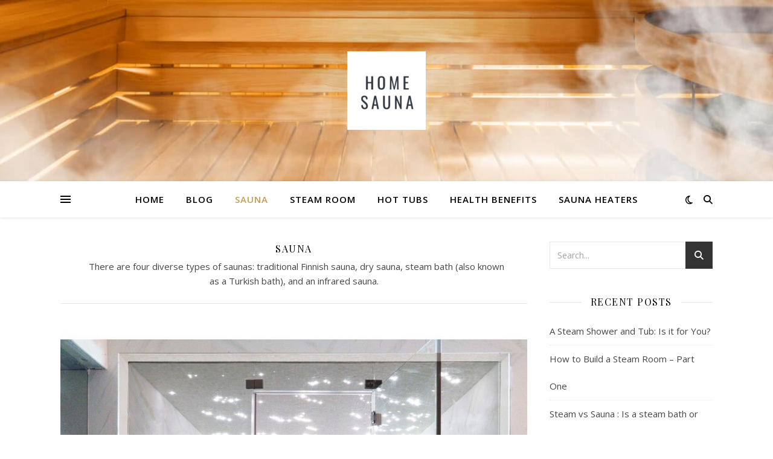

--- FILE ---
content_type: text/html; charset=UTF-8
request_url: https://the-home-sauna-center.com/sauna/
body_size: 20495
content:
<!DOCTYPE html>
<html lang="en" prefix="og: https://ogp.me/ns#">
<head>
	<meta charset="UTF-8">
	<meta name="viewport" content="width=device-width, initial-scale=1.0" />
	<link rel="profile" href="https://gmpg.org/xfn/11">


<!-- Social Warfare v4.5.4 https://warfareplugins.com - BEGINNING OF OUTPUT -->
<style>
	@font-face {
		font-family: "sw-icon-font";
		src:url("https://the-home-sauna-center.com/wp-content/plugins/social-warfare/assets/fonts/sw-icon-font.eot?ver=4.5.4");
		src:url("https://the-home-sauna-center.com/wp-content/plugins/social-warfare/assets/fonts/sw-icon-font.eot?ver=4.5.4#iefix") format("embedded-opentype"),
		url("https://the-home-sauna-center.com/wp-content/plugins/social-warfare/assets/fonts/sw-icon-font.woff?ver=4.5.4") format("woff"),
		url("https://the-home-sauna-center.com/wp-content/plugins/social-warfare/assets/fonts/sw-icon-font.ttf?ver=4.5.4") format("truetype"),
		url("https://the-home-sauna-center.com/wp-content/plugins/social-warfare/assets/fonts/sw-icon-font.svg?ver=4.5.4#1445203416") format("svg");
		font-weight: normal;
		font-style: normal;
		font-display:block;
	}
</style>
<!-- Social Warfare v4.5.4 https://warfareplugins.com - END OF OUTPUT -->


<!-- Search Engine Optimization by Rank Math PRO - https://rankmath.com/ -->
<title>Sauna</title><link rel="stylesheet" href="https://fonts.googleapis.com/css?family=Playfair%20Display%3A400%2C700%7COpen%20Sans%3A400italic%2C400%2C600italic%2C600%2C700italic%2C700&#038;display=swap" /><link rel="stylesheet" href="https://the-home-sauna-center.com/wp-content/cache/min/1/bf611c882848702614bc754806159892.css" media="all" data-minify="1" />
<meta name="description" content="&nbsp; There are four diverse types of saunas: traditional Finnish sauna, dry sauna, steam bath (also known as a Turkish bath), and an infrared sauna."/>
<meta name="robots" content="follow, index, max-snippet:-1, max-video-preview:-1, max-image-preview:large"/>
<link rel="canonical" href="https://the-home-sauna-center.com/sauna/" />
<meta property="og:locale" content="en_US" />
<meta property="og:type" content="article" />
<meta property="og:title" content="Sauna" />
<meta property="og:description" content="&nbsp; There are four diverse types of saunas: traditional Finnish sauna, dry sauna, steam bath (also known as a Turkish bath), and an infrared sauna." />
<meta property="og:url" content="https://the-home-sauna-center.com/sauna/" />
<meta property="og:site_name" content="Home Sauna Center" />
<meta property="og:image" content="https://the-home-sauna-center.com/wp-content/uploads/2021/02/Sauna-1024x576.png" />
<meta property="og:image:secure_url" content="https://the-home-sauna-center.com/wp-content/uploads/2021/02/Sauna-1024x576.png" />
<meta property="og:image:width" content="960" />
<meta property="og:image:height" content="540" />
<meta property="og:image:alt" content="Different types of sauna" />
<meta property="og:image:type" content="image/png" />
<meta name="twitter:card" content="summary_large_image" />
<meta name="twitter:title" content="Sauna" />
<meta name="twitter:description" content="&nbsp; There are four diverse types of saunas: traditional Finnish sauna, dry sauna, steam bath (also known as a Turkish bath), and an infrared sauna." />
<meta name="twitter:image" content="https://the-home-sauna-center.com/wp-content/uploads/2021/02/Sauna-1024x576.png" />
<meta name="twitter:label1" content="Posts" />
<meta name="twitter:data1" content="10" />
<script type="application/ld+json" class="rank-math-schema-pro">{"@context":"https://schema.org","@graph":[{"@type":"Person","@id":"https://the-home-sauna-center.com/#person","name":"Home Sauna Center","url":"https://the-home-sauna-center.com","image":{"@type":"ImageObject","@id":"https://the-home-sauna-center.com/#logo","url":"https://the-home-sauna-center.com/wp-content/uploads/2020/12/android-chrome-512x512-1.png","contentUrl":"https://the-home-sauna-center.com/wp-content/uploads/2020/12/android-chrome-512x512-1.png","caption":"Home Sauna Center","inLanguage":"en","width":"512","height":"512"}},{"@type":"WebSite","@id":"https://the-home-sauna-center.com/#website","url":"https://the-home-sauna-center.com","name":"Home Sauna Center","publisher":{"@id":"https://the-home-sauna-center.com/#person"},"inLanguage":"en"},{"@type":"BreadcrumbList","@id":"https://the-home-sauna-center.com/sauna/#breadcrumb","itemListElement":[{"@type":"ListItem","position":"1","item":{"@id":"https://the-home-sauna-center.com","name":"Home"}},{"@type":"ListItem","position":"2","item":{"@id":"https://the-home-sauna-center.com/sauna/","name":"Sauna"}}]},{"@type":"CollectionPage","@id":"https://the-home-sauna-center.com/sauna/#webpage","url":"https://the-home-sauna-center.com/sauna/","name":"Sauna","isPartOf":{"@id":"https://the-home-sauna-center.com/#website"},"inLanguage":"en","breadcrumb":{"@id":"https://the-home-sauna-center.com/sauna/#breadcrumb"}}]}</script>
<!-- /Rank Math WordPress SEO plugin -->

<link rel='dns-prefetch' href='//www.googletagmanager.com' />
<link rel='dns-prefetch' href='//fonts.googleapis.com' />
<link href='https://fonts.gstatic.com' crossorigin rel='preconnect' />
<link rel="alternate" type="application/rss+xml" title="Home Sauna Center &raquo; Feed" href="https://the-home-sauna-center.com/feed/" />
<link rel="alternate" type="application/rss+xml" title="Home Sauna Center &raquo; Comments Feed" href="https://the-home-sauna-center.com/comments/feed/" />
<link rel="alternate" type="application/rss+xml" title="Home Sauna Center &raquo; Sauna Category Feed" href="https://the-home-sauna-center.com/sauna/feed/" />

<style id='wp-emoji-styles-inline-css' type='text/css'>

	img.wp-smiley, img.emoji {
		display: inline !important;
		border: none !important;
		box-shadow: none !important;
		height: 1em !important;
		width: 1em !important;
		margin: 0 0.07em !important;
		vertical-align: -0.1em !important;
		background: none !important;
		padding: 0 !important;
	}
</style>

<style id='classic-theme-styles-inline-css' type='text/css'>
/*! This file is auto-generated */
.wp-block-button__link{color:#fff;background-color:#32373c;border-radius:9999px;box-shadow:none;text-decoration:none;padding:calc(.667em + 2px) calc(1.333em + 2px);font-size:1.125em}.wp-block-file__button{background:#32373c;color:#fff;text-decoration:none}
</style>
<style id='global-styles-inline-css' type='text/css'>
:root{--wp--preset--aspect-ratio--square: 1;--wp--preset--aspect-ratio--4-3: 4/3;--wp--preset--aspect-ratio--3-4: 3/4;--wp--preset--aspect-ratio--3-2: 3/2;--wp--preset--aspect-ratio--2-3: 2/3;--wp--preset--aspect-ratio--16-9: 16/9;--wp--preset--aspect-ratio--9-16: 9/16;--wp--preset--color--black: #000000;--wp--preset--color--cyan-bluish-gray: #abb8c3;--wp--preset--color--white: #ffffff;--wp--preset--color--pale-pink: #f78da7;--wp--preset--color--vivid-red: #cf2e2e;--wp--preset--color--luminous-vivid-orange: #ff6900;--wp--preset--color--luminous-vivid-amber: #fcb900;--wp--preset--color--light-green-cyan: #7bdcb5;--wp--preset--color--vivid-green-cyan: #00d084;--wp--preset--color--pale-cyan-blue: #8ed1fc;--wp--preset--color--vivid-cyan-blue: #0693e3;--wp--preset--color--vivid-purple: #9b51e0;--wp--preset--gradient--vivid-cyan-blue-to-vivid-purple: linear-gradient(135deg,rgba(6,147,227,1) 0%,rgb(155,81,224) 100%);--wp--preset--gradient--light-green-cyan-to-vivid-green-cyan: linear-gradient(135deg,rgb(122,220,180) 0%,rgb(0,208,130) 100%);--wp--preset--gradient--luminous-vivid-amber-to-luminous-vivid-orange: linear-gradient(135deg,rgba(252,185,0,1) 0%,rgba(255,105,0,1) 100%);--wp--preset--gradient--luminous-vivid-orange-to-vivid-red: linear-gradient(135deg,rgba(255,105,0,1) 0%,rgb(207,46,46) 100%);--wp--preset--gradient--very-light-gray-to-cyan-bluish-gray: linear-gradient(135deg,rgb(238,238,238) 0%,rgb(169,184,195) 100%);--wp--preset--gradient--cool-to-warm-spectrum: linear-gradient(135deg,rgb(74,234,220) 0%,rgb(151,120,209) 20%,rgb(207,42,186) 40%,rgb(238,44,130) 60%,rgb(251,105,98) 80%,rgb(254,248,76) 100%);--wp--preset--gradient--blush-light-purple: linear-gradient(135deg,rgb(255,206,236) 0%,rgb(152,150,240) 100%);--wp--preset--gradient--blush-bordeaux: linear-gradient(135deg,rgb(254,205,165) 0%,rgb(254,45,45) 50%,rgb(107,0,62) 100%);--wp--preset--gradient--luminous-dusk: linear-gradient(135deg,rgb(255,203,112) 0%,rgb(199,81,192) 50%,rgb(65,88,208) 100%);--wp--preset--gradient--pale-ocean: linear-gradient(135deg,rgb(255,245,203) 0%,rgb(182,227,212) 50%,rgb(51,167,181) 100%);--wp--preset--gradient--electric-grass: linear-gradient(135deg,rgb(202,248,128) 0%,rgb(113,206,126) 100%);--wp--preset--gradient--midnight: linear-gradient(135deg,rgb(2,3,129) 0%,rgb(40,116,252) 100%);--wp--preset--font-size--small: 13px;--wp--preset--font-size--medium: 20px;--wp--preset--font-size--large: 36px;--wp--preset--font-size--x-large: 42px;--wp--preset--spacing--20: 0.44rem;--wp--preset--spacing--30: 0.67rem;--wp--preset--spacing--40: 1rem;--wp--preset--spacing--50: 1.5rem;--wp--preset--spacing--60: 2.25rem;--wp--preset--spacing--70: 3.38rem;--wp--preset--spacing--80: 5.06rem;--wp--preset--shadow--natural: 6px 6px 9px rgba(0, 0, 0, 0.2);--wp--preset--shadow--deep: 12px 12px 50px rgba(0, 0, 0, 0.4);--wp--preset--shadow--sharp: 6px 6px 0px rgba(0, 0, 0, 0.2);--wp--preset--shadow--outlined: 6px 6px 0px -3px rgba(255, 255, 255, 1), 6px 6px rgba(0, 0, 0, 1);--wp--preset--shadow--crisp: 6px 6px 0px rgba(0, 0, 0, 1);}:where(.is-layout-flex){gap: 0.5em;}:where(.is-layout-grid){gap: 0.5em;}body .is-layout-flex{display: flex;}.is-layout-flex{flex-wrap: wrap;align-items: center;}.is-layout-flex > :is(*, div){margin: 0;}body .is-layout-grid{display: grid;}.is-layout-grid > :is(*, div){margin: 0;}:where(.wp-block-columns.is-layout-flex){gap: 2em;}:where(.wp-block-columns.is-layout-grid){gap: 2em;}:where(.wp-block-post-template.is-layout-flex){gap: 1.25em;}:where(.wp-block-post-template.is-layout-grid){gap: 1.25em;}.has-black-color{color: var(--wp--preset--color--black) !important;}.has-cyan-bluish-gray-color{color: var(--wp--preset--color--cyan-bluish-gray) !important;}.has-white-color{color: var(--wp--preset--color--white) !important;}.has-pale-pink-color{color: var(--wp--preset--color--pale-pink) !important;}.has-vivid-red-color{color: var(--wp--preset--color--vivid-red) !important;}.has-luminous-vivid-orange-color{color: var(--wp--preset--color--luminous-vivid-orange) !important;}.has-luminous-vivid-amber-color{color: var(--wp--preset--color--luminous-vivid-amber) !important;}.has-light-green-cyan-color{color: var(--wp--preset--color--light-green-cyan) !important;}.has-vivid-green-cyan-color{color: var(--wp--preset--color--vivid-green-cyan) !important;}.has-pale-cyan-blue-color{color: var(--wp--preset--color--pale-cyan-blue) !important;}.has-vivid-cyan-blue-color{color: var(--wp--preset--color--vivid-cyan-blue) !important;}.has-vivid-purple-color{color: var(--wp--preset--color--vivid-purple) !important;}.has-black-background-color{background-color: var(--wp--preset--color--black) !important;}.has-cyan-bluish-gray-background-color{background-color: var(--wp--preset--color--cyan-bluish-gray) !important;}.has-white-background-color{background-color: var(--wp--preset--color--white) !important;}.has-pale-pink-background-color{background-color: var(--wp--preset--color--pale-pink) !important;}.has-vivid-red-background-color{background-color: var(--wp--preset--color--vivid-red) !important;}.has-luminous-vivid-orange-background-color{background-color: var(--wp--preset--color--luminous-vivid-orange) !important;}.has-luminous-vivid-amber-background-color{background-color: var(--wp--preset--color--luminous-vivid-amber) !important;}.has-light-green-cyan-background-color{background-color: var(--wp--preset--color--light-green-cyan) !important;}.has-vivid-green-cyan-background-color{background-color: var(--wp--preset--color--vivid-green-cyan) !important;}.has-pale-cyan-blue-background-color{background-color: var(--wp--preset--color--pale-cyan-blue) !important;}.has-vivid-cyan-blue-background-color{background-color: var(--wp--preset--color--vivid-cyan-blue) !important;}.has-vivid-purple-background-color{background-color: var(--wp--preset--color--vivid-purple) !important;}.has-black-border-color{border-color: var(--wp--preset--color--black) !important;}.has-cyan-bluish-gray-border-color{border-color: var(--wp--preset--color--cyan-bluish-gray) !important;}.has-white-border-color{border-color: var(--wp--preset--color--white) !important;}.has-pale-pink-border-color{border-color: var(--wp--preset--color--pale-pink) !important;}.has-vivid-red-border-color{border-color: var(--wp--preset--color--vivid-red) !important;}.has-luminous-vivid-orange-border-color{border-color: var(--wp--preset--color--luminous-vivid-orange) !important;}.has-luminous-vivid-amber-border-color{border-color: var(--wp--preset--color--luminous-vivid-amber) !important;}.has-light-green-cyan-border-color{border-color: var(--wp--preset--color--light-green-cyan) !important;}.has-vivid-green-cyan-border-color{border-color: var(--wp--preset--color--vivid-green-cyan) !important;}.has-pale-cyan-blue-border-color{border-color: var(--wp--preset--color--pale-cyan-blue) !important;}.has-vivid-cyan-blue-border-color{border-color: var(--wp--preset--color--vivid-cyan-blue) !important;}.has-vivid-purple-border-color{border-color: var(--wp--preset--color--vivid-purple) !important;}.has-vivid-cyan-blue-to-vivid-purple-gradient-background{background: var(--wp--preset--gradient--vivid-cyan-blue-to-vivid-purple) !important;}.has-light-green-cyan-to-vivid-green-cyan-gradient-background{background: var(--wp--preset--gradient--light-green-cyan-to-vivid-green-cyan) !important;}.has-luminous-vivid-amber-to-luminous-vivid-orange-gradient-background{background: var(--wp--preset--gradient--luminous-vivid-amber-to-luminous-vivid-orange) !important;}.has-luminous-vivid-orange-to-vivid-red-gradient-background{background: var(--wp--preset--gradient--luminous-vivid-orange-to-vivid-red) !important;}.has-very-light-gray-to-cyan-bluish-gray-gradient-background{background: var(--wp--preset--gradient--very-light-gray-to-cyan-bluish-gray) !important;}.has-cool-to-warm-spectrum-gradient-background{background: var(--wp--preset--gradient--cool-to-warm-spectrum) !important;}.has-blush-light-purple-gradient-background{background: var(--wp--preset--gradient--blush-light-purple) !important;}.has-blush-bordeaux-gradient-background{background: var(--wp--preset--gradient--blush-bordeaux) !important;}.has-luminous-dusk-gradient-background{background: var(--wp--preset--gradient--luminous-dusk) !important;}.has-pale-ocean-gradient-background{background: var(--wp--preset--gradient--pale-ocean) !important;}.has-electric-grass-gradient-background{background: var(--wp--preset--gradient--electric-grass) !important;}.has-midnight-gradient-background{background: var(--wp--preset--gradient--midnight) !important;}.has-small-font-size{font-size: var(--wp--preset--font-size--small) !important;}.has-medium-font-size{font-size: var(--wp--preset--font-size--medium) !important;}.has-large-font-size{font-size: var(--wp--preset--font-size--large) !important;}.has-x-large-font-size{font-size: var(--wp--preset--font-size--x-large) !important;}
:where(.wp-block-post-template.is-layout-flex){gap: 1.25em;}:where(.wp-block-post-template.is-layout-grid){gap: 1.25em;}
:where(.wp-block-columns.is-layout-flex){gap: 2em;}:where(.wp-block-columns.is-layout-grid){gap: 2em;}
:root :where(.wp-block-pullquote){font-size: 1.5em;line-height: 1.6;}
</style>

<style id='ez-toc-inline-css' type='text/css'>
div#ez-toc-container .ez-toc-title {font-size: 120%;}div#ez-toc-container .ez-toc-title {font-weight: 500;}div#ez-toc-container ul li {font-size: 95%;}div#ez-toc-container ul li {font-weight: 500;}div#ez-toc-container nav ul ul li {font-size: 90%;}
.ez-toc-container-direction {direction: ltr;}.ez-toc-counter ul{counter-reset: item ;}.ez-toc-counter nav ul li a::before {content: counters(item, '.', decimal) '. ';display: inline-block;counter-increment: item;flex-grow: 0;flex-shrink: 0;margin-right: .2em; float: left; }.ez-toc-widget-direction {direction: ltr;}.ez-toc-widget-container ul{counter-reset: item ;}.ez-toc-widget-container nav ul li a::before {content: counters(item, '.', decimal) '. ';display: inline-block;counter-increment: item;flex-grow: 0;flex-shrink: 0;margin-right: .2em; float: left; }
</style>









<style id='rocket-lazyload-inline-css' type='text/css'>
.rll-youtube-player{position:relative;padding-bottom:56.23%;height:0;overflow:hidden;max-width:100%;}.rll-youtube-player iframe{position:absolute;top:0;left:0;width:100%;height:100%;z-index:100;background:0 0}.rll-youtube-player img{bottom:0;display:block;left:0;margin:auto;max-width:100%;width:100%;position:absolute;right:0;top:0;border:none;height:auto;cursor:pointer;-webkit-transition:.4s all;-moz-transition:.4s all;transition:.4s all}.rll-youtube-player img:hover{-webkit-filter:brightness(75%)}.rll-youtube-player .play{height:72px;width:72px;left:50%;top:50%;margin-left:-36px;margin-top:-36px;position:absolute;background:url(https://the-home-sauna-center.com/wp-content/plugins/wp-rocket/assets/img/youtube.png) no-repeat;cursor:pointer}.wp-has-aspect-ratio .rll-youtube-player{position:absolute;padding-bottom:0;width:100%;height:100%;top:0;bottom:0;left:0;right:0}
</style>
<script type="acd26521a8ea096d3a62ecde-text/javascript" src="https://the-home-sauna-center.com/wp-includes/js/jquery/jquery.min.js?ver=3.7.1" id="jquery-core-js"></script>
<script type="acd26521a8ea096d3a62ecde-text/javascript" id="gainwp-tracking-analytics-events-js-extra">
/* <![CDATA[ */
var gainwpUAEventsData = {"options":{"event_tracking":"1","event_downloads":"zip|mp3*|mpe*g|pdf|docx*|pptx*|xlsx*|rar*","event_bouncerate":0,"aff_tracking":1,"event_affiliates":"\/get\/","hash_tracking":"1","root_domain":"the-home-sauna-center.com","event_timeout":100,"event_precision":0,"event_formsubmit":1,"ga_pagescrolldepth_tracking":1,"ga_with_gtag":0}};
/* ]]> */
</script>



<!-- Google tag (gtag.js) snippet added by Site Kit -->

<!-- Google Analytics snippet added by Site Kit -->
<script data-rocketlazyloadscript='https://the-home-sauna-center.com/wp-content/cache/busting/1/gtm-33a637e7dc888672f194e0b79da5f5f9.js' data-no-minify="1" type="acd26521a8ea096d3a62ecde-text/javascript" id="google_gtagjs-js" async></script>
<script data-rocketlazyloadscript='[data-uri]' type="acd26521a8ea096d3a62ecde-text/javascript" id="google_gtagjs-js-after"></script>

<!-- End Google tag (gtag.js) snippet added by Site Kit -->
<link rel="https://api.w.org/" href="https://the-home-sauna-center.com/wp-json/" /><link rel="alternate" title="JSON" type="application/json" href="https://the-home-sauna-center.com/wp-json/wp/v2/categories/2" /><link rel="EditURI" type="application/rsd+xml" title="RSD" href="https://the-home-sauna-center.com/xmlrpc.php?rsd" />
<meta name="generator" content="WordPress 6.6.4" />
<meta name="generator" content="Site Kit by Google 1.139.0" />
		<script data-rocketlazyloadscript='[data-uri]' type="acd26521a8ea096d3a62ecde-text/javascript"></script>
		<style id="ashe_dynamic_css">#top-bar {background-color: #ffffff;}#top-bar a {color: #000000;}#top-bar a:hover,#top-bar li.current-menu-item > a,#top-bar li.current-menu-ancestor > a,#top-bar .sub-menu li.current-menu-item > a,#top-bar .sub-menu li.current-menu-ancestor> a {color: #ca9b52;}#top-menu .sub-menu,#top-menu .sub-menu a {background-color: #ffffff;border-color: rgba(0,0,0, 0.05);}@media screen and ( max-width: 979px ) {.top-bar-socials {float: none !important;}.top-bar-socials a {line-height: 40px !important;}}.header-logo a,.site-description {color: #111111;}.entry-header {background-color: #ffffff;}#main-nav {background-color: #ffffff;box-shadow: 0px 1px 5px rgba(0,0,0, 0.1);}#featured-links h6 {background-color: rgba(255,255,255, 0.85);color: #000000;}#main-nav a,#main-nav i,#main-nav #s {color: #000000;}.main-nav-sidebar span,.sidebar-alt-close-btn span {background-color: #000000;}#main-nav a:hover,#main-nav i:hover,#main-nav li.current-menu-item > a,#main-nav li.current-menu-ancestor > a,#main-nav .sub-menu li.current-menu-item > a,#main-nav .sub-menu li.current-menu-ancestor> a {color: #ca9b52;}.main-nav-sidebar:hover span {background-color: #ca9b52;}#main-menu .sub-menu,#main-menu .sub-menu a {background-color: #ffffff;border-color: rgba(0,0,0, 0.05);}#main-nav #s {background-color: #ffffff;}#main-nav #s::-webkit-input-placeholder { /* Chrome/Opera/Safari */color: rgba(0,0,0, 0.7);}#main-nav #s::-moz-placeholder { /* Firefox 19+ */color: rgba(0,0,0, 0.7);}#main-nav #s:-ms-input-placeholder { /* IE 10+ */color: rgba(0,0,0, 0.7);}#main-nav #s:-moz-placeholder { /* Firefox 18- */color: rgba(0,0,0, 0.7);}/* Background */.sidebar-alt,#featured-links,.main-content,.featured-slider-area,.page-content select,.page-content input,.page-content textarea {background-color: #ffffff;}/* Text */.page-content,.page-content select,.page-content input,.page-content textarea,.page-content .post-author a,.page-content .ashe-widget a,.page-content .comment-author {color: #464646;}/* Title */.page-content h1,.page-content h2,.page-content h3,.page-content h4,.page-content h5,.page-content h6,.page-content .post-title a,.page-content .author-description h4 a,.page-content .related-posts h4 a,.page-content .blog-pagination .previous-page a,.page-content .blog-pagination .next-page a,blockquote,.page-content .post-share a {color: #030303;}.page-content .post-title a:hover {color: rgba(3,3,3, 0.75);}/* Meta */.page-content .post-date,.page-content .post-comments,.page-content .post-author,.page-content [data-layout*="list"] .post-author a,.page-content .related-post-date,.page-content .comment-meta a,.page-content .author-share a,.page-content .post-tags a,.page-content .tagcloud a,.widget_categories li,.widget_archive li,.ahse-subscribe-box p,.rpwwt-post-author,.rpwwt-post-categories,.rpwwt-post-date,.rpwwt-post-comments-number {color: #a1a1a1;}.page-content input::-webkit-input-placeholder { /* Chrome/Opera/Safari */color: #a1a1a1;}.page-content input::-moz-placeholder { /* Firefox 19+ */color: #a1a1a1;}.page-content input:-ms-input-placeholder { /* IE 10+ */color: #a1a1a1;}.page-content input:-moz-placeholder { /* Firefox 18- */color: #a1a1a1;}/* Accent */a,.post-categories,.page-content .ashe-widget.widget_text a {color: #ca9b52;}/* Disable TMP.page-content .elementor a,.page-content .elementor a:hover {color: inherit;}*/.ps-container > .ps-scrollbar-y-rail > .ps-scrollbar-y {background: #ca9b52;}a:not(.header-logo-a):hover {color: rgba(202,155,82, 0.8);}blockquote {border-color: #ca9b52;}/* Selection */::-moz-selection {color: #ffffff;background: #ca9b52;}::selection {color: #ffffff;background: #ca9b52;}/* Border */.page-content .post-footer,[data-layout*="list"] .blog-grid > li,.page-content .author-description,.page-content .related-posts,.page-content .entry-comments,.page-content .ashe-widget li,.page-content #wp-calendar,.page-content #wp-calendar caption,.page-content #wp-calendar tbody td,.page-content .widget_nav_menu li a,.page-content .tagcloud a,.page-content select,.page-content input,.page-content textarea,.widget-title h2:before,.widget-title h2:after,.post-tags a,.gallery-caption,.wp-caption-text,table tr,table th,table td,pre,.category-description {border-color: #e8e8e8;}hr {background-color: #e8e8e8;}/* Buttons */.widget_search i,.widget_search #searchsubmit,.wp-block-search button,.single-navigation i,.page-content .submit,.page-content .blog-pagination.numeric a,.page-content .blog-pagination.load-more a,.page-content .ashe-subscribe-box input[type="submit"],.page-content .widget_wysija input[type="submit"],.page-content .post-password-form input[type="submit"],.page-content .wpcf7 [type="submit"] {color: #ffffff;background-color: #333333;}.single-navigation i:hover,.page-content .submit:hover,.ashe-boxed-style .page-content .submit:hover,.page-content .blog-pagination.numeric a:hover,.ashe-boxed-style .page-content .blog-pagination.numeric a:hover,.page-content .blog-pagination.numeric span,.page-content .blog-pagination.load-more a:hover,.page-content .ashe-subscribe-box input[type="submit"]:hover,.page-content .widget_wysija input[type="submit"]:hover,.page-content .post-password-form input[type="submit"]:hover,.page-content .wpcf7 [type="submit"]:hover {color: #ffffff;background-color: #ca9b52;}/* Image Overlay */.image-overlay,#infscr-loading,.page-content h4.image-overlay {color: #ffffff;background-color: rgba(73,73,73, 0.3);}.image-overlay a,.post-slider .prev-arrow,.post-slider .next-arrow,.page-content .image-overlay a,#featured-slider .slick-arrow,#featured-slider .slider-dots {color: #ffffff;}.slide-caption {background: rgba(255,255,255, 0.95);}#featured-slider .slick-active {background: #ffffff;}#page-footer,#page-footer select,#page-footer input,#page-footer textarea {background-color: #f6f6f6;color: #333333;}#page-footer,#page-footer a,#page-footer select,#page-footer input,#page-footer textarea {color: #333333;}#page-footer #s::-webkit-input-placeholder { /* Chrome/Opera/Safari */color: #333333;}#page-footer #s::-moz-placeholder { /* Firefox 19+ */color: #333333;}#page-footer #s:-ms-input-placeholder { /* IE 10+ */color: #333333;}#page-footer #s:-moz-placeholder { /* Firefox 18- */color: #333333;}/* Title */#page-footer h1,#page-footer h2,#page-footer h3,#page-footer h4,#page-footer h5,#page-footer h6 {color: #111111;}#page-footer a:hover {color: #ca9b52;}/* Border */#page-footer a,#page-footer .ashe-widget li,#page-footer #wp-calendar,#page-footer #wp-calendar caption,#page-footer #wp-calendar tbody td,#page-footer .widget_nav_menu li a,#page-footer select,#page-footer input,#page-footer textarea,#page-footer .widget-title h2:before,#page-footer .widget-title h2:after,.footer-widgets {border-color: #e0dbdb;}#page-footer hr {background-color: #e0dbdb;}.ashe-preloader-wrap {background-color: #ffffff;}@media screen and ( max-width: 768px ) {#featured-links {display: none;}}@media screen and ( max-width: 640px ) {.related-posts {display: none;}}.header-logo a {font-family: 'Open Sans';}#top-menu li a {font-family: 'Open Sans';}#main-menu li a {font-family: 'Open Sans';}#mobile-menu li,.mobile-menu-btn a {font-family: 'Open Sans';}#top-menu li a,#main-menu li a,#mobile-menu li,.mobile-menu-btn a {text-transform: uppercase;}.boxed-wrapper {max-width: 1160px;}.sidebar-alt {max-width: 340px;left: -340px; padding: 85px 35px 0px;}.sidebar-left,.sidebar-right {width: 307px;}.main-container {width: calc(100% - 307px);width: -webkit-calc(100% - 307px);}#top-bar > div,#main-nav > div,#featured-links,.main-content,.page-footer-inner,.featured-slider-area.boxed-wrapper {padding-left: 40px;padding-right: 40px;}#top-menu {float: left;}.top-bar-socials {float: right;}.entry-header {height: 500px;background-image:url(https://the-home-sauna-center.com/wp-content/uploads/2020/12/cropped-sauna-steam-e1611991383815-1.jpg);background-size: cover;}.entry-header {background-position: center center;}.logo-img {max-width: 130px;}.mini-logo a {max-width: 70px;}.header-logo a:not(.logo-img),.site-description {display: none;}#main-nav {text-align: center;}.main-nav-sidebar {position: absolute;top: 0px;left: 40px;z-index: 1;}.main-nav-icons {position: absolute;top: 0px;right: 40px;z-index: 2;}.mini-logo {position: absolute;left: auto;top: 0;}.main-nav-sidebar ~ .mini-logo {margin-left: 30px;}#featured-links .featured-link {margin-right: 20px;}#featured-links .featured-link:last-of-type {margin-right: 0;}#featured-links .featured-link {width: calc( (100% - -20px) / 0 - 1px);width: -webkit-calc( (100% - -20px) / 0- 1px);}.featured-link:nth-child(1) .cv-inner {display: none;}.featured-link:nth-child(2) .cv-inner {display: none;}.featured-link:nth-child(3) .cv-inner {display: none;}.blog-grid > li {width: 100%;margin-bottom: 30px;}.sidebar-right {padding-left: 37px;}.footer-widgets > .ashe-widget {width: 30%;margin-right: 5%;}.footer-widgets > .ashe-widget:nth-child(3n+3) {margin-right: 0;}.footer-widgets > .ashe-widget:nth-child(3n+4) {clear: both;}.copyright-info {float: right;}.footer-socials {float: left;}.woocommerce div.product .stock,.woocommerce div.product p.price,.woocommerce div.product span.price,.woocommerce ul.products li.product .price,.woocommerce-Reviews .woocommerce-review__author,.woocommerce form .form-row .required,.woocommerce form .form-row.woocommerce-invalid label,.woocommerce .page-content div.product .woocommerce-tabs ul.tabs li a {color: #464646;}.woocommerce a.remove:hover {color: #464646 !important;}.woocommerce a.remove,.woocommerce .product_meta,.page-content .woocommerce-breadcrumb,.page-content .woocommerce-review-link,.page-content .woocommerce-breadcrumb a,.page-content .woocommerce-MyAccount-navigation-link a,.woocommerce .woocommerce-info:before,.woocommerce .page-content .woocommerce-result-count,.woocommerce-page .page-content .woocommerce-result-count,.woocommerce-Reviews .woocommerce-review__published-date,.woocommerce .product_list_widget .quantity,.woocommerce .widget_products .amount,.woocommerce .widget_price_filter .price_slider_amount,.woocommerce .widget_recently_viewed_products .amount,.woocommerce .widget_top_rated_products .amount,.woocommerce .widget_recent_reviews .reviewer {color: #a1a1a1;}.woocommerce a.remove {color: #a1a1a1 !important;}p.demo_store,.woocommerce-store-notice,.woocommerce span.onsale { background-color: #ca9b52;}.woocommerce .star-rating::before,.woocommerce .star-rating span::before,.woocommerce .page-content ul.products li.product .button,.page-content .woocommerce ul.products li.product .button,.page-content .woocommerce-MyAccount-navigation-link.is-active a,.page-content .woocommerce-MyAccount-navigation-link a:hover { color: #ca9b52;}.woocommerce form.login,.woocommerce form.register,.woocommerce-account fieldset,.woocommerce form.checkout_coupon,.woocommerce .woocommerce-info,.woocommerce .woocommerce-error,.woocommerce .woocommerce-message,.woocommerce .widget_shopping_cart .total,.woocommerce.widget_shopping_cart .total,.woocommerce-Reviews .comment_container,.woocommerce-cart #payment ul.payment_methods,#add_payment_method #payment ul.payment_methods,.woocommerce-checkout #payment ul.payment_methods,.woocommerce div.product .woocommerce-tabs ul.tabs::before,.woocommerce div.product .woocommerce-tabs ul.tabs::after,.woocommerce div.product .woocommerce-tabs ul.tabs li,.woocommerce .woocommerce-MyAccount-navigation-link,.select2-container--default .select2-selection--single {border-color: #e8e8e8;}.woocommerce-cart #payment,#add_payment_method #payment,.woocommerce-checkout #payment,.woocommerce .woocommerce-info,.woocommerce .woocommerce-error,.woocommerce .woocommerce-message,.woocommerce div.product .woocommerce-tabs ul.tabs li {background-color: rgba(232,232,232, 0.3);}.woocommerce-cart #payment div.payment_box::before,#add_payment_method #payment div.payment_box::before,.woocommerce-checkout #payment div.payment_box::before {border-color: rgba(232,232,232, 0.5);}.woocommerce-cart #payment div.payment_box,#add_payment_method #payment div.payment_box,.woocommerce-checkout #payment div.payment_box {background-color: rgba(232,232,232, 0.5);}.page-content .woocommerce input.button,.page-content .woocommerce a.button,.page-content .woocommerce a.button.alt,.page-content .woocommerce button.button.alt,.page-content .woocommerce input.button.alt,.page-content .woocommerce #respond input#submit.alt,.woocommerce .page-content .widget_product_search input[type="submit"],.woocommerce .page-content .woocommerce-message .button,.woocommerce .page-content a.button.alt,.woocommerce .page-content button.button.alt,.woocommerce .page-content #respond input#submit,.woocommerce .page-content .widget_price_filter .button,.woocommerce .page-content .woocommerce-message .button,.woocommerce-page .page-content .woocommerce-message .button,.woocommerce .page-content nav.woocommerce-pagination ul li a,.woocommerce .page-content nav.woocommerce-pagination ul li span {color: #ffffff;background-color: #333333;}.page-content .woocommerce input.button:hover,.page-content .woocommerce a.button:hover,.page-content .woocommerce a.button.alt:hover,.ashe-boxed-style .page-content .woocommerce a.button.alt:hover,.page-content .woocommerce button.button.alt:hover,.page-content .woocommerce input.button.alt:hover,.page-content .woocommerce #respond input#submit.alt:hover,.woocommerce .page-content .woocommerce-message .button:hover,.woocommerce .page-content a.button.alt:hover,.woocommerce .page-content button.button.alt:hover,.ashe-boxed-style.woocommerce .page-content button.button.alt:hover,.ashe-boxed-style.woocommerce .page-content #respond input#submit:hover,.woocommerce .page-content #respond input#submit:hover,.woocommerce .page-content .widget_price_filter .button:hover,.woocommerce .page-content .woocommerce-message .button:hover,.woocommerce-page .page-content .woocommerce-message .button:hover,.woocommerce .page-content nav.woocommerce-pagination ul li a:hover,.woocommerce .page-content nav.woocommerce-pagination ul li span.current {color: #ffffff;background-color: #ca9b52;}.woocommerce .page-content nav.woocommerce-pagination ul li a.prev,.woocommerce .page-content nav.woocommerce-pagination ul li a.next {color: #333333;}.woocommerce .page-content nav.woocommerce-pagination ul li a.prev:hover,.woocommerce .page-content nav.woocommerce-pagination ul li a.next:hover {color: #ca9b52;}.woocommerce .page-content nav.woocommerce-pagination ul li a.prev:after,.woocommerce .page-content nav.woocommerce-pagination ul li a.next:after {color: #ffffff;}.woocommerce .page-content nav.woocommerce-pagination ul li a.prev:hover:after,.woocommerce .page-content nav.woocommerce-pagination ul li a.next:hover:after {color: #ffffff;}.cssload-cube{background-color:#333333;width:9px;height:9px;position:absolute;margin:auto;animation:cssload-cubemove 2s infinite ease-in-out;-o-animation:cssload-cubemove 2s infinite ease-in-out;-ms-animation:cssload-cubemove 2s infinite ease-in-out;-webkit-animation:cssload-cubemove 2s infinite ease-in-out;-moz-animation:cssload-cubemove 2s infinite ease-in-out}.cssload-cube1{left:13px;top:0;animation-delay:.1s;-o-animation-delay:.1s;-ms-animation-delay:.1s;-webkit-animation-delay:.1s;-moz-animation-delay:.1s}.cssload-cube2{left:25px;top:0;animation-delay:.2s;-o-animation-delay:.2s;-ms-animation-delay:.2s;-webkit-animation-delay:.2s;-moz-animation-delay:.2s}.cssload-cube3{left:38px;top:0;animation-delay:.3s;-o-animation-delay:.3s;-ms-animation-delay:.3s;-webkit-animation-delay:.3s;-moz-animation-delay:.3s}.cssload-cube4{left:0;top:13px;animation-delay:.1s;-o-animation-delay:.1s;-ms-animation-delay:.1s;-webkit-animation-delay:.1s;-moz-animation-delay:.1s}.cssload-cube5{left:13px;top:13px;animation-delay:.2s;-o-animation-delay:.2s;-ms-animation-delay:.2s;-webkit-animation-delay:.2s;-moz-animation-delay:.2s}.cssload-cube6{left:25px;top:13px;animation-delay:.3s;-o-animation-delay:.3s;-ms-animation-delay:.3s;-webkit-animation-delay:.3s;-moz-animation-delay:.3s}.cssload-cube7{left:38px;top:13px;animation-delay:.4s;-o-animation-delay:.4s;-ms-animation-delay:.4s;-webkit-animation-delay:.4s;-moz-animation-delay:.4s}.cssload-cube8{left:0;top:25px;animation-delay:.2s;-o-animation-delay:.2s;-ms-animation-delay:.2s;-webkit-animation-delay:.2s;-moz-animation-delay:.2s}.cssload-cube9{left:13px;top:25px;animation-delay:.3s;-o-animation-delay:.3s;-ms-animation-delay:.3s;-webkit-animation-delay:.3s;-moz-animation-delay:.3s}.cssload-cube10{left:25px;top:25px;animation-delay:.4s;-o-animation-delay:.4s;-ms-animation-delay:.4s;-webkit-animation-delay:.4s;-moz-animation-delay:.4s}.cssload-cube11{left:38px;top:25px;animation-delay:.5s;-o-animation-delay:.5s;-ms-animation-delay:.5s;-webkit-animation-delay:.5s;-moz-animation-delay:.5s}.cssload-cube12{left:0;top:38px;animation-delay:.3s;-o-animation-delay:.3s;-ms-animation-delay:.3s;-webkit-animation-delay:.3s;-moz-animation-delay:.3s}.cssload-cube13{left:13px;top:38px;animation-delay:.4s;-o-animation-delay:.4s;-ms-animation-delay:.4s;-webkit-animation-delay:.4s;-moz-animation-delay:.4s}.cssload-cube14{left:25px;top:38px;animation-delay:.5s;-o-animation-delay:.5s;-ms-animation-delay:.5s;-webkit-animation-delay:.5s;-moz-animation-delay:.5s}.cssload-cube15{left:38px;top:38px;animation-delay:.6s;-o-animation-delay:.6s;-ms-animation-delay:.6s;-webkit-animation-delay:.6s;-moz-animation-delay:.6s}.cssload-spinner{margin:auto;width:49px;height:49px;position:relative}@keyframes cssload-cubemove{35%{transform:scale(0.005)}50%{transform:scale(1.7)}65%{transform:scale(0.005)}}@-o-keyframes cssload-cubemove{35%{-o-transform:scale(0.005)}50%{-o-transform:scale(1.7)}65%{-o-transform:scale(0.005)}}@-ms-keyframes cssload-cubemove{35%{-ms-transform:scale(0.005)}50%{-ms-transform:scale(1.7)}65%{-ms-transform:scale(0.005)}}@-webkit-keyframes cssload-cubemove{35%{-webkit-transform:scale(0.005)}50%{-webkit-transform:scale(1.7)}65%{-webkit-transform:scale(0.005)}}@-moz-keyframes cssload-cubemove{35%{-moz-transform:scale(0.005)}50%{-moz-transform:scale(1.7)}65%{-moz-transform:scale(0.005)}}</style><style id="ashe_theme_styles"></style><style type="text/css">.broken_link, a.broken_link {
	text-decoration: line-through;
}</style><style type="text/css" id="custom-background-css">
body.custom-background { background-color: #ffffff; }
</style>
	<link rel="icon" href="https://the-home-sauna-center.com/wp-content/uploads/2020/12/cropped-android-chrome-512x512-1-32x32.png" sizes="32x32" />
<link rel="icon" href="https://the-home-sauna-center.com/wp-content/uploads/2020/12/cropped-android-chrome-512x512-1-192x192.png" sizes="192x192" />
<link rel="apple-touch-icon" href="https://the-home-sauna-center.com/wp-content/uploads/2020/12/cropped-android-chrome-512x512-1-180x180.png" />
<meta name="msapplication-TileImage" content="https://the-home-sauna-center.com/wp-content/uploads/2020/12/cropped-android-chrome-512x512-1-270x270.png" />

<!-- BEGIN GAINWP v5.4.6 Universal Analytics - https://intelligencewp.com/google-analytics-in-wordpress/ -->
<script data-rocketlazyloadscript='[data-uri]' type="acd26521a8ea096d3a62ecde-text/javascript"></script>
<!-- END GAINWP Universal Analytics -->
		<style type="text/css" id="wp-custom-css">
			.entry-header {
	height: 300px !important;
}
.logo-img {
	width: 130px;
	height: 130px;
}		</style>
		<noscript><style id="rocket-lazyload-nojs-css">.rll-youtube-player, [data-lazy-src]{display:none !important;}</style></noscript></head>

<body class="archive category category-sauna category-2 custom-background wp-custom-logo wp-embed-responsive">
	
	<!-- Preloader -->
	
	<!-- Page Wrapper -->
	<div id="page-wrap">

		<!-- Boxed Wrapper -->
		<div id="page-header" >

		
	<div class="entry-header">
		<div class="cv-outer">
		<div class="cv-inner">
			<div class="header-logo">
				
				
					<a href="https://the-home-sauna-center.com/" title="Home Sauna Center" class="logo-img" data-wpel-link="internal">
						<img src="data:image/svg+xml,%3Csvg%20xmlns='http://www.w3.org/2000/svg'%20viewBox='0%200%20500%20500'%3E%3C/svg%3E" width="500" height="500" alt="Home Sauna Center" data-lazy-src="https://the-home-sauna-center.com/wp-content/uploads/2021/03/cropped-sauna-logo-1-e1616652722463-1.png"><noscript><img src="https://the-home-sauna-center.com/wp-content/uploads/2021/03/cropped-sauna-logo-1-e1616652722463-1.png" width="500" height="500" alt="Home Sauna Center"></noscript>
					</a>

				
								
				<p class="site-description"></p>
				
			</div>
		</div>
		</div>
	</div>


<div id="main-nav" class="clear-fix">

	<div class="boxed-wrapper">	
		
		<!-- Alt Sidebar Icon -->
				<div class="main-nav-sidebar">
			<div>
				<span></span>
				<span></span>
				<span></span>
			</div>
		</div>
		
		<!-- Mini Logo -->
		
		<!-- Icons -->
		<div class="main-nav-icons">
							<div class="dark-mode-switcher">
					<i class="fa-regular fa-moon" aria-hidden="true"></i>

									</div>
			
						<div class="main-nav-search">
				<i class="fa-solid fa-magnifying-glass"></i>
				<i class="fa-solid fa-xmark"></i>
				<form role="search" method="get" id="searchform" class="clear-fix" action="https://the-home-sauna-center.com/"><input type="search" name="s" id="s" placeholder="Search..." data-placeholder="Type then hit Enter..." value="" /><i class="fa-solid fa-magnifying-glass"></i><input type="submit" id="searchsubmit" value="st" /></form>			</div>
					</div>

		<nav class="main-menu-container"><ul id="main-menu" class=""><li id="menu-item-177" class="menu-item menu-item-type-post_type menu-item-object-page menu-item-home menu-item-177"><a href="https://the-home-sauna-center.com/" data-wpel-link="internal">Home</a></li>
<li id="menu-item-178" class="menu-item menu-item-type-post_type menu-item-object-page current_page_parent menu-item-178"><a href="https://the-home-sauna-center.com/blog/" data-wpel-link="internal">Blog</a></li>
<li id="menu-item-101" class="menu-item menu-item-type-taxonomy menu-item-object-category current-menu-item menu-item-101"><a href="https://the-home-sauna-center.com/sauna/" aria-current="page" data-wpel-link="internal">Sauna</a></li>
<li id="menu-item-102" class="menu-item menu-item-type-taxonomy menu-item-object-category menu-item-102"><a href="https://the-home-sauna-center.com/steam/" data-wpel-link="internal">Steam Room</a></li>
<li id="menu-item-103" class="menu-item menu-item-type-taxonomy menu-item-object-category menu-item-103"><a href="https://the-home-sauna-center.com/hot-tubs/" data-wpel-link="internal">Hot Tubs</a></li>
<li id="menu-item-104" class="menu-item menu-item-type-taxonomy menu-item-object-category menu-item-104"><a href="https://the-home-sauna-center.com/health-benefits/" data-wpel-link="internal">Health Benefits</a></li>
<li id="menu-item-189" class="menu-item menu-item-type-taxonomy menu-item-object-category menu-item-189"><a href="https://the-home-sauna-center.com/heaters/" data-wpel-link="internal">Sauna heaters</a></li>
</ul></nav>
		<!-- Mobile Menu Button -->
		<span class="mobile-menu-btn">
			<i class="fa-solid fa-chevron-down"></i>		</span>

		<nav class="mobile-menu-container"><ul id="mobile-menu" class=""><li class="menu-item menu-item-type-post_type menu-item-object-page menu-item-home menu-item-177"><a href="https://the-home-sauna-center.com/" data-wpel-link="internal">Home</a></li>
<li class="menu-item menu-item-type-post_type menu-item-object-page current_page_parent menu-item-178"><a href="https://the-home-sauna-center.com/blog/" data-wpel-link="internal">Blog</a></li>
<li class="menu-item menu-item-type-taxonomy menu-item-object-category current-menu-item menu-item-101"><a href="https://the-home-sauna-center.com/sauna/" aria-current="page" data-wpel-link="internal">Sauna</a></li>
<li class="menu-item menu-item-type-taxonomy menu-item-object-category menu-item-102"><a href="https://the-home-sauna-center.com/steam/" data-wpel-link="internal">Steam Room</a></li>
<li class="menu-item menu-item-type-taxonomy menu-item-object-category menu-item-103"><a href="https://the-home-sauna-center.com/hot-tubs/" data-wpel-link="internal">Hot Tubs</a></li>
<li class="menu-item menu-item-type-taxonomy menu-item-object-category menu-item-104"><a href="https://the-home-sauna-center.com/health-benefits/" data-wpel-link="internal">Health Benefits</a></li>
<li class="menu-item menu-item-type-taxonomy menu-item-object-category menu-item-189"><a href="https://the-home-sauna-center.com/heaters/" data-wpel-link="internal">Sauna heaters</a></li>
 </ul></nav>
	</div>

</div><!-- #main-nav -->

		</div><!-- .boxed-wrapper -->

		<!-- Page Content -->
		<div class="page-content">

			
			
<div class="sidebar-alt-wrap">
	<div class="sidebar-alt-close image-overlay"></div>
	<aside class="sidebar-alt">

		<div class="sidebar-alt-close-btn">
			<span></span>
			<span></span>
		</div>

		<div ="ashe-widget"><p>No Widgets found in the Sidebar Alt!</p></div>		
	</aside>
</div>
<div class="main-content clear-fix boxed-wrapper" data-layout="col1-rsidebar" data-sidebar-sticky="1">
	
	<!-- Main Container -->
<div class="main-container">
	
	
<div class="category-description">  

	<h4>Sauna</h4>

	<p>&nbsp;

There are four diverse types of saunas: traditional Finnish sauna, dry sauna, steam bath (also known as a Turkish bath), and an infrared sauna.</p>
</div><ul class="blog-grid"><li>			<article id="post-83" class="blog-post post-83 post type-post status-publish format-standard has-post-thumbnail hentry category-sauna category-steam">
				
				<div class="post-media">
					<a href="https://the-home-sauna-center.com/steam-shower-article5/" data-wpel-link="internal"></a>
					<img width="800" height="800" src="data:image/svg+xml,%3Csvg%20xmlns='http://www.w3.org/2000/svg'%20viewBox='0%200%20800%20800'%3E%3C/svg%3E" class="attachment-ashe-full-thumbnail size-ashe-full-thumbnail wp-post-image" alt="Steam vs Sauna" decoding="async" fetchpriority="high" data-lazy-srcset="https://the-home-sauna-center.com/wp-content/uploads/2020/12/home-steam-room.jpg 800w, https://the-home-sauna-center.com/wp-content/uploads/2020/12/home-steam-room-300x300.jpg 300w, https://the-home-sauna-center.com/wp-content/uploads/2020/12/home-steam-room-150x150.jpg 150w, https://the-home-sauna-center.com/wp-content/uploads/2020/12/home-steam-room-768x768.jpg 768w, https://the-home-sauna-center.com/wp-content/uploads/2020/12/home-steam-room-75x75.jpg 75w" data-lazy-sizes="(max-width: 800px) 100vw, 800px" title="Steam vs Sauna : Is a steam bath or sauna better for you? 1" data-lazy-src="https://the-home-sauna-center.com/wp-content/uploads/2020/12/home-steam-room.jpg"><noscript><img width="800" height="800" src="https://the-home-sauna-center.com/wp-content/uploads/2020/12/home-steam-room.jpg" class="attachment-ashe-full-thumbnail size-ashe-full-thumbnail wp-post-image" alt="Steam vs Sauna" decoding="async" fetchpriority="high" srcset="https://the-home-sauna-center.com/wp-content/uploads/2020/12/home-steam-room.jpg 800w, https://the-home-sauna-center.com/wp-content/uploads/2020/12/home-steam-room-300x300.jpg 300w, https://the-home-sauna-center.com/wp-content/uploads/2020/12/home-steam-room-150x150.jpg 150w, https://the-home-sauna-center.com/wp-content/uploads/2020/12/home-steam-room-768x768.jpg 768w, https://the-home-sauna-center.com/wp-content/uploads/2020/12/home-steam-room-75x75.jpg 75w" sizes="(max-width: 800px) 100vw, 800px" title="Steam vs Sauna : Is a steam bath or sauna better for you? 1"></noscript>				</div>

				<header class="post-header">

			 		<div class="post-categories"><a href="https://the-home-sauna-center.com/sauna/" rel="category tag" data-wpel-link="internal">Sauna</a>,&nbsp;&nbsp;<a href="https://the-home-sauna-center.com/steam/" rel="category tag" data-wpel-link="internal">Steam Room</a> </div>
										<h2 class="post-title">
						<a href="https://the-home-sauna-center.com/steam-shower-article5/" data-wpel-link="internal">Steam vs Sauna : Is a steam bath or sauna better for you?</a>
					</h2>
					
										<div class="post-meta clear-fix">

													<span class="post-date">December 8, 2020</span>
												
						<span class="meta-sep">/</span>
						
						
					</div>
					
				</header>

				
				<div class="post-content">
					<p>There is sometimes confusion between the terms &#8216;steam bath&#8217; and &#8216;sauna.&#8217; Many people think they refer to the same thing. Not so. Even though they both are hot baths, a sauna uses dry heat while a steam bath uses moist heat. The sauna has very low humidity. This means it can be much hotter than a steam bath. Saunas are usually between 80°C and 100°C while a steam bath is usually about 40°C. If the steam bath was any hotter than this it could scald the skin, but the dry heat of the sauna is safe. Saunas are heated with stones placed on some kind of heater &#8212; usually electric&hellip;</p>				</div>

				
				<div class="read-more">
					<a href="https://the-home-sauna-center.com/steam-shower-article5/" data-wpel-link="internal">read more</a>
				</div>
				
				<footer class="post-footer">

					
						
	<div class="post-share">

				<a class="facebook-share" target="_blank" href="https://www.facebook.com/sharer/sharer.php?u=https://the-home-sauna-center.com/steam-shower-article5/" data-wpel-link="external" rel="external noopener noreferrer sponsored">
			<i class="fa-brands fa-facebook-f"></i>
		</a>
		
				<a class="twitter-share" target="_blank" href="https://twitter.com/intent/tweet?url=https://the-home-sauna-center.com/steam-shower-article5/" data-wpel-link="external" rel="external noopener noreferrer sponsored">
			<i class="fa-brands fa-x-twitter"></i>
		</a>
		
				<a class="pinterest-share" target="_blank" href="https://pinterest.com/pin/create/button/?url=https://the-home-sauna-center.com/steam-shower-article5/&#038;media=https://the-home-sauna-center.com/wp-content/uploads/2020/12/home-steam-room.jpg&#038;description=Steam%20vs%20Sauna%20:%20Is%20a%20steam%20bath%20or%20sauna%20better%20for%20you?" data-wpel-link="external" rel="external noopener noreferrer sponsored">
			<i class="fa-brands fa-pinterest"></i>
		</a>
		
		
		
		
		
	</div>
						
				</footer>

				<!-- Related Posts -->
				
			</article>
		
			</li><li>			<article id="post-81" class="blog-post post-81 post type-post status-publish format-standard has-post-thumbnail hentry category-sauna">
				
				<div class="post-media">
					<a href="https://the-home-sauna-center.com/sauna-kits/" data-wpel-link="internal"></a>
					<img width="1140" height="912" src="data:image/svg+xml,%3Csvg%20xmlns='http://www.w3.org/2000/svg'%20viewBox='0%200%201140%20912'%3E%3C/svg%3E" class="attachment-ashe-full-thumbnail size-ashe-full-thumbnail wp-post-image" alt="sauna kits" decoding="async" data-lazy-srcset="https://the-home-sauna-center.com/wp-content/uploads/2020/12/corner-inside-sauna-1140x912.jpg 1140w, https://the-home-sauna-center.com/wp-content/uploads/2020/12/corner-inside-sauna-300x240.jpg 300w, https://the-home-sauna-center.com/wp-content/uploads/2020/12/corner-inside-sauna-1024x819.jpg 1024w, https://the-home-sauna-center.com/wp-content/uploads/2020/12/corner-inside-sauna-768x614.jpg 768w, https://the-home-sauna-center.com/wp-content/uploads/2020/12/corner-inside-sauna.jpg 1500w" data-lazy-sizes="(max-width: 1140px) 100vw, 1140px" title="Not all sauna kits are created equal 2" data-lazy-src="https://the-home-sauna-center.com/wp-content/uploads/2020/12/corner-inside-sauna-1140x912.jpg"><noscript><img width="1140" height="912" src="https://the-home-sauna-center.com/wp-content/uploads/2020/12/corner-inside-sauna-1140x912.jpg" class="attachment-ashe-full-thumbnail size-ashe-full-thumbnail wp-post-image" alt="sauna kits" decoding="async" srcset="https://the-home-sauna-center.com/wp-content/uploads/2020/12/corner-inside-sauna-1140x912.jpg 1140w, https://the-home-sauna-center.com/wp-content/uploads/2020/12/corner-inside-sauna-300x240.jpg 300w, https://the-home-sauna-center.com/wp-content/uploads/2020/12/corner-inside-sauna-1024x819.jpg 1024w, https://the-home-sauna-center.com/wp-content/uploads/2020/12/corner-inside-sauna-768x614.jpg 768w, https://the-home-sauna-center.com/wp-content/uploads/2020/12/corner-inside-sauna.jpg 1500w" sizes="(max-width: 1140px) 100vw, 1140px" title="Not all sauna kits are created equal 2"></noscript>				</div>

				<header class="post-header">

			 		<div class="post-categories"><a href="https://the-home-sauna-center.com/sauna/" rel="category tag" data-wpel-link="internal">Sauna</a> </div>
										<h2 class="post-title">
						<a href="https://the-home-sauna-center.com/sauna-kits/" data-wpel-link="internal">Not all sauna kits are created equal</a>
					</h2>
					
										<div class="post-meta clear-fix">

													<span class="post-date">December 8, 2020</span>
												
						<span class="meta-sep">/</span>
						
						
					</div>
					
				</header>

				
				<div class="post-content">
					<p>There are several kinds of sauna kits, each designed for a different purpose. Lets first look at the different kinds of sauna kits. Then let&#8217;s look at some ways to compare them. PERSONAL/PORTABLE KITS: This is as simple as it gets. Most of these small saunas are for one person and come in 2 pieces that are easily attached. The pieces are designed to fit through doorways and take only a few minutes to put together before you are ready to go. Most are designed for inside but there are a few outside models available. These are complete units including heaters and benches (more like seats since there is no&hellip;</p>				</div>

				
				<div class="read-more">
					<a href="https://the-home-sauna-center.com/sauna-kits/" data-wpel-link="internal">read more</a>
				</div>
				
				<footer class="post-footer">

					
						
	<div class="post-share">

				<a class="facebook-share" target="_blank" href="https://www.facebook.com/sharer/sharer.php?u=https://the-home-sauna-center.com/sauna-kits/" data-wpel-link="external" rel="external noopener noreferrer sponsored">
			<i class="fa-brands fa-facebook-f"></i>
		</a>
		
				<a class="twitter-share" target="_blank" href="https://twitter.com/intent/tweet?url=https://the-home-sauna-center.com/sauna-kits/" data-wpel-link="external" rel="external noopener noreferrer sponsored">
			<i class="fa-brands fa-x-twitter"></i>
		</a>
		
				<a class="pinterest-share" target="_blank" href="https://pinterest.com/pin/create/button/?url=https://the-home-sauna-center.com/sauna-kits/&#038;media=https://the-home-sauna-center.com/wp-content/uploads/2020/12/corner-inside-sauna.jpg&#038;description=Not%20all%20sauna%20kits%20are%20created%20equal" data-wpel-link="external" rel="external noopener noreferrer sponsored">
			<i class="fa-brands fa-pinterest"></i>
		</a>
		
		
		
		
		
	</div>
						
				</footer>

				<!-- Related Posts -->
				
			</article>
		
			</li><li>			<article id="post-58" class="blog-post post-58 post type-post status-publish format-standard has-post-thumbnail hentry category-sauna">
				
				<div class="post-media">
					<a href="https://the-home-sauna-center.com/sauna-construction/" data-wpel-link="internal"></a>
					<img width="1000" height="716" src="data:image/svg+xml,%3Csvg%20xmlns='http://www.w3.org/2000/svg'%20viewBox='0%200%201000%20716'%3E%3C/svg%3E" class="attachment-ashe-full-thumbnail size-ashe-full-thumbnail wp-post-image" alt="sauna kits" decoding="async" data-lazy-srcset="https://the-home-sauna-center.com/wp-content/uploads/2020/12/sauna-kits.jpg 1000w, https://the-home-sauna-center.com/wp-content/uploads/2020/12/sauna-kits-300x215.jpg 300w, https://the-home-sauna-center.com/wp-content/uploads/2020/12/sauna-kits-768x550.jpg 768w" data-lazy-sizes="(max-width: 1000px) 100vw, 1000px" title="Your sauna construction plans can take many forms 3" data-lazy-src="https://the-home-sauna-center.com/wp-content/uploads/2020/12/sauna-kits.jpg"><noscript><img width="1000" height="716" src="https://the-home-sauna-center.com/wp-content/uploads/2020/12/sauna-kits.jpg" class="attachment-ashe-full-thumbnail size-ashe-full-thumbnail wp-post-image" alt="sauna kits" decoding="async" srcset="https://the-home-sauna-center.com/wp-content/uploads/2020/12/sauna-kits.jpg 1000w, https://the-home-sauna-center.com/wp-content/uploads/2020/12/sauna-kits-300x215.jpg 300w, https://the-home-sauna-center.com/wp-content/uploads/2020/12/sauna-kits-768x550.jpg 768w" sizes="(max-width: 1000px) 100vw, 1000px" title="Your sauna construction plans can take many forms 3"></noscript>				</div>

				<header class="post-header">

			 		<div class="post-categories"><a href="https://the-home-sauna-center.com/sauna/" rel="category tag" data-wpel-link="internal">Sauna</a> </div>
										<h2 class="post-title">
						<a href="https://the-home-sauna-center.com/sauna-construction/" data-wpel-link="internal">Your sauna construction plans can take many forms</a>
					</h2>
					
										<div class="post-meta clear-fix">

													<span class="post-date">December 7, 2020</span>
												
						<span class="meta-sep">/</span>
						
						
					</div>
					
				</header>

				
				<div class="post-content">
					<p>Quality sauna construction starts with the right custom sauna plans. With all the options how do you decide on the perfect plans for you? One way is to look at the important components of a custom sauna separately. After making a decision about each part, they can be looked at together to see if it works as a whole package. The best way to eat an elephant (build a sauna) is one bite at a time. Lucky for you sauna construction is not rocket science and a lot easier than eating an elephant. Coming up with custom sauna plans that are perfect for your situation will only take some thought.&hellip;</p>				</div>

				
				<div class="read-more">
					<a href="https://the-home-sauna-center.com/sauna-construction/" data-wpel-link="internal">read more</a>
				</div>
				
				<footer class="post-footer">

					
						
	<div class="post-share">

				<a class="facebook-share" target="_blank" href="https://www.facebook.com/sharer/sharer.php?u=https://the-home-sauna-center.com/sauna-construction/" data-wpel-link="external" rel="external noopener noreferrer sponsored">
			<i class="fa-brands fa-facebook-f"></i>
		</a>
		
				<a class="twitter-share" target="_blank" href="https://twitter.com/intent/tweet?url=https://the-home-sauna-center.com/sauna-construction/" data-wpel-link="external" rel="external noopener noreferrer sponsored">
			<i class="fa-brands fa-x-twitter"></i>
		</a>
		
				<a class="pinterest-share" target="_blank" href="https://pinterest.com/pin/create/button/?url=https://the-home-sauna-center.com/sauna-construction/&#038;media=https://the-home-sauna-center.com/wp-content/uploads/2020/12/sauna-kits.jpg&#038;description=Your%20sauna%20construction%20plans%20can%20take%20many%20forms" data-wpel-link="external" rel="external noopener noreferrer sponsored">
			<i class="fa-brands fa-pinterest"></i>
		</a>
		
		
		
		
		
	</div>
						
				</footer>

				<!-- Related Posts -->
				
			</article>
		
			</li><li>			<article id="post-56" class="blog-post post-56 post type-post status-publish format-standard has-post-thumbnail hentry category-sauna">
				
				<div class="post-media">
					<a href="https://the-home-sauna-center.com/sauna-construction-materials/" data-wpel-link="internal"></a>
					<img width="1140" height="760" src="data:image/svg+xml,%3Csvg%20xmlns='http://www.w3.org/2000/svg'%20viewBox='0%200%201140%20760'%3E%3C/svg%3E" class="attachment-ashe-full-thumbnail size-ashe-full-thumbnail wp-post-image" alt="sauna construction outdoor" decoding="async" data-lazy-srcset="https://the-home-sauna-center.com/wp-content/uploads/2020/12/sauna-outdoor-1140x760.jpg 1140w, https://the-home-sauna-center.com/wp-content/uploads/2020/12/sauna-outdoor-300x200.jpg 300w, https://the-home-sauna-center.com/wp-content/uploads/2020/12/sauna-outdoor-1024x683.jpg 1024w, https://the-home-sauna-center.com/wp-content/uploads/2020/12/sauna-outdoor-768x512.jpg 768w, https://the-home-sauna-center.com/wp-content/uploads/2020/12/sauna-outdoor.jpg 1200w" data-lazy-sizes="(max-width: 1140px) 100vw, 1140px" title="Sauna construction should start with the right materials. 4" data-lazy-src="https://the-home-sauna-center.com/wp-content/uploads/2020/12/sauna-outdoor-1140x760.jpg"><noscript><img width="1140" height="760" src="https://the-home-sauna-center.com/wp-content/uploads/2020/12/sauna-outdoor-1140x760.jpg" class="attachment-ashe-full-thumbnail size-ashe-full-thumbnail wp-post-image" alt="sauna construction outdoor" decoding="async" srcset="https://the-home-sauna-center.com/wp-content/uploads/2020/12/sauna-outdoor-1140x760.jpg 1140w, https://the-home-sauna-center.com/wp-content/uploads/2020/12/sauna-outdoor-300x200.jpg 300w, https://the-home-sauna-center.com/wp-content/uploads/2020/12/sauna-outdoor-1024x683.jpg 1024w, https://the-home-sauna-center.com/wp-content/uploads/2020/12/sauna-outdoor-768x512.jpg 768w, https://the-home-sauna-center.com/wp-content/uploads/2020/12/sauna-outdoor.jpg 1200w" sizes="(max-width: 1140px) 100vw, 1140px" title="Sauna construction should start with the right materials. 4"></noscript>				</div>

				<header class="post-header">

			 		<div class="post-categories"><a href="https://the-home-sauna-center.com/sauna/" rel="category tag" data-wpel-link="internal">Sauna</a> </div>
										<h2 class="post-title">
						<a href="https://the-home-sauna-center.com/sauna-construction-materials/" data-wpel-link="internal">Sauna construction should start with the right materials.</a>
					</h2>
					
										<div class="post-meta clear-fix">

													<span class="post-date">December 7, 2020</span>
												
						<span class="meta-sep">/</span>
						
						
					</div>
					
				</header>

				
				<div class="post-content">
					<p>Sauna construction can&#8217;t start without deciding which materials to use whether you are building a custom sauna or a kit. It takes just as much work to put together a sauna with inferior materials as it does with quality materials. The end product will only be as good as the materials that go into it. With that in mind let’s look at which materials are most suitable for sauna construction. INTERIOR MATERIALS Wood continues to be the standard material for sauna interiors for several reasons. It absorbs excess steam and resists condensation. Wood contributes to the relaxed aesthetics, creating a warm and appealing space. Wood does not transmit temperature very&hellip;</p>				</div>

				
				<div class="read-more">
					<a href="https://the-home-sauna-center.com/sauna-construction-materials/" data-wpel-link="internal">read more</a>
				</div>
				
				<footer class="post-footer">

					
						
	<div class="post-share">

				<a class="facebook-share" target="_blank" href="https://www.facebook.com/sharer/sharer.php?u=https://the-home-sauna-center.com/sauna-construction-materials/" data-wpel-link="external" rel="external noopener noreferrer sponsored">
			<i class="fa-brands fa-facebook-f"></i>
		</a>
		
				<a class="twitter-share" target="_blank" href="https://twitter.com/intent/tweet?url=https://the-home-sauna-center.com/sauna-construction-materials/" data-wpel-link="external" rel="external noopener noreferrer sponsored">
			<i class="fa-brands fa-x-twitter"></i>
		</a>
		
				<a class="pinterest-share" target="_blank" href="https://pinterest.com/pin/create/button/?url=https://the-home-sauna-center.com/sauna-construction-materials/&#038;media=https://the-home-sauna-center.com/wp-content/uploads/2020/12/sauna-outdoor.jpg&#038;description=Sauna%20construction%20should%20start%20with%20the%20right%20materials." data-wpel-link="external" rel="external noopener noreferrer sponsored">
			<i class="fa-brands fa-pinterest"></i>
		</a>
		
		
		
		
		
	</div>
						
				</footer>

				<!-- Related Posts -->
				
			</article>
		
			</li><li>			<article id="post-49" class="blog-post post-49 post type-post status-publish format-standard has-post-thumbnail hentry category-sauna">
				
				<div class="post-media">
					<a href="https://the-home-sauna-center.com/sauna-construction-benches/" data-wpel-link="internal"></a>
					<img width="1140" height="760" src="data:image/svg+xml,%3Csvg%20xmlns='http://www.w3.org/2000/svg'%20viewBox='0%200%201140%20760'%3E%3C/svg%3E" class="attachment-ashe-full-thumbnail size-ashe-full-thumbnail wp-post-image" alt="sauna bench" decoding="async" data-lazy-srcset="https://the-home-sauna-center.com/wp-content/uploads/2020/12/sauna-bench-1140x760.jpg 1140w, https://the-home-sauna-center.com/wp-content/uploads/2020/12/sauna-bench-300x200.jpg 300w, https://the-home-sauna-center.com/wp-content/uploads/2020/12/sauna-bench-1024x683.jpg 1024w, https://the-home-sauna-center.com/wp-content/uploads/2020/12/sauna-bench-768x512.jpg 768w, https://the-home-sauna-center.com/wp-content/uploads/2020/12/sauna-bench.jpg 1200w" data-lazy-sizes="(max-width: 1140px) 100vw, 1140px" title="Custom sauna benches need to be sturdy, functional and attractive. 5" data-lazy-src="https://the-home-sauna-center.com/wp-content/uploads/2020/12/sauna-bench-1140x760.jpg"><noscript><img width="1140" height="760" src="https://the-home-sauna-center.com/wp-content/uploads/2020/12/sauna-bench-1140x760.jpg" class="attachment-ashe-full-thumbnail size-ashe-full-thumbnail wp-post-image" alt="sauna bench" decoding="async" srcset="https://the-home-sauna-center.com/wp-content/uploads/2020/12/sauna-bench-1140x760.jpg 1140w, https://the-home-sauna-center.com/wp-content/uploads/2020/12/sauna-bench-300x200.jpg 300w, https://the-home-sauna-center.com/wp-content/uploads/2020/12/sauna-bench-1024x683.jpg 1024w, https://the-home-sauna-center.com/wp-content/uploads/2020/12/sauna-bench-768x512.jpg 768w, https://the-home-sauna-center.com/wp-content/uploads/2020/12/sauna-bench.jpg 1200w" sizes="(max-width: 1140px) 100vw, 1140px" title="Custom sauna benches need to be sturdy, functional and attractive. 5"></noscript>				</div>

				<header class="post-header">

			 		<div class="post-categories"><a href="https://the-home-sauna-center.com/sauna/" rel="category tag" data-wpel-link="internal">Sauna</a> </div>
										<h2 class="post-title">
						<a href="https://the-home-sauna-center.com/sauna-construction-benches/" data-wpel-link="internal">Custom sauna benches need to be sturdy, functional and attractive.</a>
					</h2>
					
										<div class="post-meta clear-fix">

													<span class="post-date">December 7, 2020</span>
												
						<span class="meta-sep">/</span>
						
						
					</div>
					
				</header>

				
				<div class="post-content">
					<p>The right materials, design, and construction methods for your custom sauna benches will give you benches that are functional and beautiful. Your sauna construction plans should take the following ideas into consideration before starting on the benches. Which materials should you use? Cedar is the wood of choice for custom sauna benches, also known as platforms. 1 x 4 or 2 x 4 is a good size lumber to use for sauna bench construction. Any wider and it tends to warp in the constantly changing conditions of a sauna. Any thinner is not practical. Use full lengths of clear knot-free lumber. Don’t splice boards together; the joint will never stay&hellip;</p>				</div>

				
				<div class="read-more">
					<a href="https://the-home-sauna-center.com/sauna-construction-benches/" data-wpel-link="internal">read more</a>
				</div>
				
				<footer class="post-footer">

					
						
	<div class="post-share">

				<a class="facebook-share" target="_blank" href="https://www.facebook.com/sharer/sharer.php?u=https://the-home-sauna-center.com/sauna-construction-benches/" data-wpel-link="external" rel="external noopener noreferrer sponsored">
			<i class="fa-brands fa-facebook-f"></i>
		</a>
		
				<a class="twitter-share" target="_blank" href="https://twitter.com/intent/tweet?url=https://the-home-sauna-center.com/sauna-construction-benches/" data-wpel-link="external" rel="external noopener noreferrer sponsored">
			<i class="fa-brands fa-x-twitter"></i>
		</a>
		
				<a class="pinterest-share" target="_blank" href="https://pinterest.com/pin/create/button/?url=https://the-home-sauna-center.com/sauna-construction-benches/&#038;media=https://the-home-sauna-center.com/wp-content/uploads/2020/12/sauna-bench.jpg&#038;description=Custom%20sauna%20benches%20need%20to%20be%20sturdy,%20functional%20and%20attractive." data-wpel-link="external" rel="external noopener noreferrer sponsored">
			<i class="fa-brands fa-pinterest"></i>
		</a>
		
		
		
		
		
	</div>
						
				</footer>

				<!-- Related Posts -->
				
			</article>
		
			</li><li>			<article id="post-47" class="blog-post post-47 post type-post status-publish format-standard has-post-thumbnail hentry category-health-benefits category-sauna">
				
				<div class="post-media">
					<a href="https://the-home-sauna-center.com/sauna-benefits/" data-wpel-link="internal"></a>
					<img width="1140" height="760" src="data:image/svg+xml,%3Csvg%20xmlns='http://www.w3.org/2000/svg'%20viewBox='0%200%201140%20760'%3E%3C/svg%3E" class="attachment-ashe-full-thumbnail size-ashe-full-thumbnail wp-post-image" alt="sauna for your skin" decoding="async" data-lazy-srcset="https://the-home-sauna-center.com/wp-content/uploads/2020/12/sauna-for-your-skin-1140x760.jpg 1140w, https://the-home-sauna-center.com/wp-content/uploads/2020/12/sauna-for-your-skin-300x200.jpg 300w, https://the-home-sauna-center.com/wp-content/uploads/2020/12/sauna-for-your-skin-1024x682.jpg 1024w, https://the-home-sauna-center.com/wp-content/uploads/2020/12/sauna-for-your-skin-768x512.jpg 768w, https://the-home-sauna-center.com/wp-content/uploads/2020/12/sauna-for-your-skin.jpg 1400w" data-lazy-sizes="(max-width: 1140px) 100vw, 1140px" title="Sauna benefits effect your skin, heart, muscles toxin levels and more. 10" data-lazy-src="https://the-home-sauna-center.com/wp-content/uploads/2020/12/sauna-for-your-skin-1140x760.jpg"><noscript><img width="1140" height="760" src="https://the-home-sauna-center.com/wp-content/uploads/2020/12/sauna-for-your-skin-1140x760.jpg" class="attachment-ashe-full-thumbnail size-ashe-full-thumbnail wp-post-image" alt="sauna for your skin" decoding="async" srcset="https://the-home-sauna-center.com/wp-content/uploads/2020/12/sauna-for-your-skin-1140x760.jpg 1140w, https://the-home-sauna-center.com/wp-content/uploads/2020/12/sauna-for-your-skin-300x200.jpg 300w, https://the-home-sauna-center.com/wp-content/uploads/2020/12/sauna-for-your-skin-1024x682.jpg 1024w, https://the-home-sauna-center.com/wp-content/uploads/2020/12/sauna-for-your-skin-768x512.jpg 768w, https://the-home-sauna-center.com/wp-content/uploads/2020/12/sauna-for-your-skin.jpg 1400w" sizes="(max-width: 1140px) 100vw, 1140px" title="Sauna benefits effect your skin, heart, muscles toxin levels and more. 10"></noscript>				</div>

				<header class="post-header">

			 		<div class="post-categories"><a href="https://the-home-sauna-center.com/health-benefits/" rel="category tag" data-wpel-link="internal">Health Benefits</a>,&nbsp;&nbsp;<a href="https://the-home-sauna-center.com/sauna/" rel="category tag" data-wpel-link="internal">Sauna</a> </div>
										<h2 class="post-title">
						<a href="https://the-home-sauna-center.com/sauna-benefits/" data-wpel-link="internal">Sauna benefits effect your skin, heart, muscles toxin levels and more.</a>
					</h2>
					
										<div class="post-meta clear-fix">

													<span class="post-date">December 7, 2020</span>
												
						<span class="meta-sep">/</span>
						
						
					</div>
					
				</header>

				
				<div class="post-content">
					<p>To find out about sauna benefits like weight loss, detoxification, negative ions and blood pressure read on. The benefits of a sauna come about due to the way heat effects your body. Let’s start with a general explanation of what happens and then look at specific benefits of a sauna on your health. Before looking at the health benefits of a sauna any further I need to confess to not being a doctor, not playing one on TV or having much desire to be one. I wouldn’t mind the paycheck but not if it requires the associated responsibilities. The following information is a result of research on the Internet and&hellip;</p>				</div>

				
				<div class="read-more">
					<a href="https://the-home-sauna-center.com/sauna-benefits/" data-wpel-link="internal">read more</a>
				</div>
				
				<footer class="post-footer">

					
						
	<div class="post-share">

				<a class="facebook-share" target="_blank" href="https://www.facebook.com/sharer/sharer.php?u=https://the-home-sauna-center.com/sauna-benefits/" data-wpel-link="external" rel="external noopener noreferrer sponsored">
			<i class="fa-brands fa-facebook-f"></i>
		</a>
		
				<a class="twitter-share" target="_blank" href="https://twitter.com/intent/tweet?url=https://the-home-sauna-center.com/sauna-benefits/" data-wpel-link="external" rel="external noopener noreferrer sponsored">
			<i class="fa-brands fa-x-twitter"></i>
		</a>
		
				<a class="pinterest-share" target="_blank" href="https://pinterest.com/pin/create/button/?url=https://the-home-sauna-center.com/sauna-benefits/&#038;media=https://the-home-sauna-center.com/wp-content/uploads/2020/12/sauna-for-your-skin.jpg&#038;description=Sauna%20benefits%20effect%20your%20skin,%20heart,%20muscles%20toxin%20levels%20and%20more." data-wpel-link="external" rel="external noopener noreferrer sponsored">
			<i class="fa-brands fa-pinterest"></i>
		</a>
		
		
		
		
		
	</div>
						
				</footer>

				<!-- Related Posts -->
				
			</article>
		
			</li><li>			<article id="post-32" class="blog-post post-32 post type-post status-publish format-standard has-post-thumbnail hentry category-sauna">
				
				<div class="post-media">
					<a href="https://the-home-sauna-center.com/far-infrared-saunas/" data-wpel-link="internal"></a>
					<img width="820" height="643" src="data:image/svg+xml,%3Csvg%20xmlns='http://www.w3.org/2000/svg'%20viewBox='0%200%20820%20643'%3E%3C/svg%3E" class="attachment-ashe-full-thumbnail size-ashe-full-thumbnail wp-post-image" alt="far infrared sauna" decoding="async" data-lazy-srcset="https://the-home-sauna-center.com/wp-content/uploads/2020/12/far-infrared-sauna.jpg 820w, https://the-home-sauna-center.com/wp-content/uploads/2020/12/far-infrared-sauna-300x235.jpg 300w, https://the-home-sauna-center.com/wp-content/uploads/2020/12/far-infrared-sauna-768x602.jpg 768w" data-lazy-sizes="(max-width: 820px) 100vw, 820px" title="Far Infrared Saunas 11" data-lazy-src="https://the-home-sauna-center.com/wp-content/uploads/2020/12/far-infrared-sauna.jpg"><noscript><img width="820" height="643" src="https://the-home-sauna-center.com/wp-content/uploads/2020/12/far-infrared-sauna.jpg" class="attachment-ashe-full-thumbnail size-ashe-full-thumbnail wp-post-image" alt="far infrared sauna" decoding="async" srcset="https://the-home-sauna-center.com/wp-content/uploads/2020/12/far-infrared-sauna.jpg 820w, https://the-home-sauna-center.com/wp-content/uploads/2020/12/far-infrared-sauna-300x235.jpg 300w, https://the-home-sauna-center.com/wp-content/uploads/2020/12/far-infrared-sauna-768x602.jpg 768w" sizes="(max-width: 820px) 100vw, 820px" title="Far Infrared Saunas 11"></noscript>				</div>

				<header class="post-header">

			 		<div class="post-categories"><a href="https://the-home-sauna-center.com/sauna/" rel="category tag" data-wpel-link="internal">Sauna</a> </div>
										<h2 class="post-title">
						<a href="https://the-home-sauna-center.com/far-infrared-saunas/" data-wpel-link="internal">Far Infrared Saunas</a>
					</h2>
					
										<div class="post-meta clear-fix">

													<span class="post-date">December 6, 2020</span>
												
						<span class="meta-sep">/</span>
						
						
					</div>
					
				</header>

				
				<div class="post-content">
					<p>far infrared sauna A relatively new type of sauna has emerged recently. This new sauna uses infrared heaters instead of traditional wood, electric or gas. Unlike traditional saunas infrared heaters only heat the people and objects &#8211; not the air. Proponents of infrared saunas say that they have even more therapeutic properties than traditional saunas. Tip! Clocks are a sauna accessories that can be very useful. Though not every unit comes with them, they can still be a great addition to your sauna experience. Infrared is a frequency band of light that is invisible to humans. The heat is sometimes called Infrared Radiation (IR) and is different than the Ultraviolet&hellip;</p>				</div>

				
				<div class="read-more">
					<a href="https://the-home-sauna-center.com/far-infrared-saunas/" data-wpel-link="internal">read more</a>
				</div>
				
				<footer class="post-footer">

					
						
	<div class="post-share">

				<a class="facebook-share" target="_blank" href="https://www.facebook.com/sharer/sharer.php?u=https://the-home-sauna-center.com/far-infrared-saunas/" data-wpel-link="external" rel="external noopener noreferrer sponsored">
			<i class="fa-brands fa-facebook-f"></i>
		</a>
		
				<a class="twitter-share" target="_blank" href="https://twitter.com/intent/tweet?url=https://the-home-sauna-center.com/far-infrared-saunas/" data-wpel-link="external" rel="external noopener noreferrer sponsored">
			<i class="fa-brands fa-x-twitter"></i>
		</a>
		
				<a class="pinterest-share" target="_blank" href="https://pinterest.com/pin/create/button/?url=https://the-home-sauna-center.com/far-infrared-saunas/&#038;media=https://the-home-sauna-center.com/wp-content/uploads/2020/12/far-infrared-sauna.jpg&#038;description=Far%20Infrared%20Saunas" data-wpel-link="external" rel="external noopener noreferrer sponsored">
			<i class="fa-brands fa-pinterest"></i>
		</a>
		
		
		
		
		
	</div>
						
				</footer>

				<!-- Related Posts -->
				
			</article>
		
			</li><li>			<article id="post-19" class="blog-post post-19 post type-post status-publish format-standard has-post-thumbnail hentry category-sauna">
				
				<div class="post-media">
					<a href="https://the-home-sauna-center.com/directions-for-using-a-sauna/" data-wpel-link="internal"></a>
					<img width="1140" height="760" src="data:image/svg+xml,%3Csvg%20xmlns='http://www.w3.org/2000/svg'%20viewBox='0%200%201140%20760'%3E%3C/svg%3E" class="attachment-ashe-full-thumbnail size-ashe-full-thumbnail wp-post-image" alt="directions to use sauna" decoding="async" data-lazy-srcset="https://the-home-sauna-center.com/wp-content/uploads/2020/12/directions-to-use-sauna.jpeg 2238w, https://the-home-sauna-center.com/wp-content/uploads/2020/12/directions-to-use-sauna-300x200.jpeg 300w, https://the-home-sauna-center.com/wp-content/uploads/2020/12/directions-to-use-sauna-1024x683.jpeg 1024w, https://the-home-sauna-center.com/wp-content/uploads/2020/12/directions-to-use-sauna-768x512.jpeg 768w, https://the-home-sauna-center.com/wp-content/uploads/2020/12/directions-to-use-sauna-1536x1024.jpeg 1536w, https://the-home-sauna-center.com/wp-content/uploads/2020/12/directions-to-use-sauna-2048x1365.jpeg 2048w, https://the-home-sauna-center.com/wp-content/uploads/2020/12/directions-to-use-sauna-1200x800.jpeg 1200w, https://the-home-sauna-center.com/wp-content/uploads/2020/12/directions-to-use-sauna-1980x1320.jpeg 1980w" data-lazy-sizes="(max-width: 1140px) 100vw, 1140px" title="Directions for using a sauna 12" data-lazy-src="https://the-home-sauna-center.com/wp-content/uploads/2020/12/directions-to-use-sauna.jpeg"><noscript><img width="1140" height="760" src="https://the-home-sauna-center.com/wp-content/uploads/2020/12/directions-to-use-sauna.jpeg" class="attachment-ashe-full-thumbnail size-ashe-full-thumbnail wp-post-image" alt="directions to use sauna" decoding="async" srcset="https://the-home-sauna-center.com/wp-content/uploads/2020/12/directions-to-use-sauna.jpeg 2238w, https://the-home-sauna-center.com/wp-content/uploads/2020/12/directions-to-use-sauna-300x200.jpeg 300w, https://the-home-sauna-center.com/wp-content/uploads/2020/12/directions-to-use-sauna-1024x683.jpeg 1024w, https://the-home-sauna-center.com/wp-content/uploads/2020/12/directions-to-use-sauna-768x512.jpeg 768w, https://the-home-sauna-center.com/wp-content/uploads/2020/12/directions-to-use-sauna-1536x1024.jpeg 1536w, https://the-home-sauna-center.com/wp-content/uploads/2020/12/directions-to-use-sauna-2048x1365.jpeg 2048w, https://the-home-sauna-center.com/wp-content/uploads/2020/12/directions-to-use-sauna-1200x800.jpeg 1200w, https://the-home-sauna-center.com/wp-content/uploads/2020/12/directions-to-use-sauna-1980x1320.jpeg 1980w" sizes="(max-width: 1140px) 100vw, 1140px" title="Directions for using a sauna 12"></noscript>				</div>

				<header class="post-header">

			 		<div class="post-categories"><a href="https://the-home-sauna-center.com/sauna/" rel="category tag" data-wpel-link="internal">Sauna</a> </div>
										<h2 class="post-title">
						<a href="https://the-home-sauna-center.com/directions-for-using-a-sauna/" data-wpel-link="internal">Directions for using a sauna</a>
					</h2>
					
										<div class="post-meta clear-fix">

													<span class="post-date">December 6, 2020</span>
												
						<span class="meta-sep">/</span>
						
						
					</div>
					
				</header>

				
				<div class="post-content">
					<p>Follow the right directions for using a sauna and you will improve your heart, skin, overall health and mental well-being. Everyone reacts differently to the environment in a sauna so there are no universal directions for using a sauna but there are guidelines to help you find what works best for you. The best directions for using a sauna come from the accumulated wisdom over time. Sauna use, in one form or another in many different cultures, has been documented for at least 2000 years. There must be real benefits to inspire such loyalty and longevity. If you have any doubts ask a sauna enthusiast. They will likely put a&hellip;</p>				</div>

				
				<div class="read-more">
					<a href="https://the-home-sauna-center.com/directions-for-using-a-sauna/" data-wpel-link="internal">read more</a>
				</div>
				
				<footer class="post-footer">

					
						
	<div class="post-share">

				<a class="facebook-share" target="_blank" href="https://www.facebook.com/sharer/sharer.php?u=https://the-home-sauna-center.com/directions-for-using-a-sauna/" data-wpel-link="external" rel="external noopener noreferrer sponsored">
			<i class="fa-brands fa-facebook-f"></i>
		</a>
		
				<a class="twitter-share" target="_blank" href="https://twitter.com/intent/tweet?url=https://the-home-sauna-center.com/directions-for-using-a-sauna/" data-wpel-link="external" rel="external noopener noreferrer sponsored">
			<i class="fa-brands fa-x-twitter"></i>
		</a>
		
				<a class="pinterest-share" target="_blank" href="https://pinterest.com/pin/create/button/?url=https://the-home-sauna-center.com/directions-for-using-a-sauna/&#038;media=https://the-home-sauna-center.com/wp-content/uploads/2020/12/directions-to-use-sauna.jpeg&#038;description=Directions%20for%20using%20a%20sauna" data-wpel-link="external" rel="external noopener noreferrer sponsored">
			<i class="fa-brands fa-pinterest"></i>
		</a>
		
		
		
		
		
	</div>
						
				</footer>

				<!-- Related Posts -->
				
			</article>
		
			</li><li>			<article id="post-15" class="blog-post post-15 post type-post status-publish format-standard has-post-thumbnail hentry category-sauna">
				
				<div class="post-media">
					<a href="https://the-home-sauna-center.com/build-your-own-sauna/" data-wpel-link="internal"></a>
					<img width="1000" height="671" src="data:image/svg+xml,%3Csvg%20xmlns='http://www.w3.org/2000/svg'%20viewBox='0%200%201000%20671'%3E%3C/svg%3E" class="attachment-ashe-full-thumbnail size-ashe-full-thumbnail wp-post-image" alt="Build your own sauna" decoding="async" data-lazy-srcset="https://the-home-sauna-center.com/wp-content/uploads/2020/12/home-sauna.jpg 1000w, https://the-home-sauna-center.com/wp-content/uploads/2020/12/home-sauna-300x201.jpg 300w, https://the-home-sauna-center.com/wp-content/uploads/2020/12/home-sauna-768x515.jpg 768w" data-lazy-sizes="(max-width: 1000px) 100vw, 1000px" title="Build your own sauna 13" data-lazy-src="https://the-home-sauna-center.com/wp-content/uploads/2020/12/home-sauna.jpg"><noscript><img width="1000" height="671" src="https://the-home-sauna-center.com/wp-content/uploads/2020/12/home-sauna.jpg" class="attachment-ashe-full-thumbnail size-ashe-full-thumbnail wp-post-image" alt="Build your own sauna" decoding="async" srcset="https://the-home-sauna-center.com/wp-content/uploads/2020/12/home-sauna.jpg 1000w, https://the-home-sauna-center.com/wp-content/uploads/2020/12/home-sauna-300x201.jpg 300w, https://the-home-sauna-center.com/wp-content/uploads/2020/12/home-sauna-768x515.jpg 768w" sizes="(max-width: 1000px) 100vw, 1000px" title="Build your own sauna 13"></noscript>				</div>

				<header class="post-header">

			 		<div class="post-categories"><a href="https://the-home-sauna-center.com/sauna/" rel="category tag" data-wpel-link="internal">Sauna</a> </div>
										<h2 class="post-title">
						<a href="https://the-home-sauna-center.com/build-your-own-sauna/" data-wpel-link="internal">Build your own sauna</a>
					</h2>
					
										<div class="post-meta clear-fix">

													<span class="post-date">December 6, 2020</span>
												
						<span class="meta-sep">/</span>
						
						
					</div>
					
				</header>

				
				<div class="post-content">
					<p>It’s Easier Than You Think to Build Your Own Sauna – The Basics, Part Two. In the first part of How to Build Your Own Sauna, we looked at choosing a location and getting it ready by installing any necessary plumbing or electrical connections. You are now ready to build the actual sauna. Framework and Insulation If there is no existing framework, you will have to install it yourself. The framework can be made from 2 x 4 or 2 x 6 lumber, spaced every 16 inches. The room needs to be insulated once the framing is in place. Insulation is placed between the framework studs in both the walls&hellip;</p>				</div>

				
				<div class="read-more">
					<a href="https://the-home-sauna-center.com/build-your-own-sauna/" data-wpel-link="internal">read more</a>
				</div>
				
				<footer class="post-footer">

					
						
	<div class="post-share">

				<a class="facebook-share" target="_blank" href="https://www.facebook.com/sharer/sharer.php?u=https://the-home-sauna-center.com/build-your-own-sauna/" data-wpel-link="external" rel="external noopener noreferrer sponsored">
			<i class="fa-brands fa-facebook-f"></i>
		</a>
		
				<a class="twitter-share" target="_blank" href="https://twitter.com/intent/tweet?url=https://the-home-sauna-center.com/build-your-own-sauna/" data-wpel-link="external" rel="external noopener noreferrer sponsored">
			<i class="fa-brands fa-x-twitter"></i>
		</a>
		
				<a class="pinterest-share" target="_blank" href="https://pinterest.com/pin/create/button/?url=https://the-home-sauna-center.com/build-your-own-sauna/&#038;media=https://the-home-sauna-center.com/wp-content/uploads/2020/12/home-sauna.jpg&#038;description=Build%20your%20own%20sauna" data-wpel-link="external" rel="external noopener noreferrer sponsored">
			<i class="fa-brands fa-pinterest"></i>
		</a>
		
		
		
		
		
	</div>
						
				</footer>

				<!-- Related Posts -->
				
			</article>
		
			</li><li>			<article id="post-8" class="blog-post post-8 post type-post status-publish format-standard has-post-thumbnail hentry category-sauna">
				
				<div class="post-media">
					<a href="https://the-home-sauna-center.com/how-to-build-sauna/" data-wpel-link="internal"></a>
					<img width="1140" height="713" src="data:image/svg+xml,%3Csvg%20xmlns='http://www.w3.org/2000/svg'%20viewBox='0%200%201140%20713'%3E%3C/svg%3E" class="attachment-ashe-full-thumbnail size-ashe-full-thumbnail wp-post-image" alt="Build your own sauna" decoding="async" data-lazy-srcset="https://the-home-sauna-center.com/wp-content/uploads/2020/12/sauna-dry-1140x713.jpg 1140w, https://the-home-sauna-center.com/wp-content/uploads/2020/12/sauna-dry-300x188.jpg 300w, https://the-home-sauna-center.com/wp-content/uploads/2020/12/sauna-dry-1024x640.jpg 1024w, https://the-home-sauna-center.com/wp-content/uploads/2020/12/sauna-dry-768x480.jpg 768w, https://the-home-sauna-center.com/wp-content/uploads/2020/12/sauna-dry-1536x960.jpg 1536w, https://the-home-sauna-center.com/wp-content/uploads/2020/12/sauna-dry-2048x1280.jpg 2048w" data-lazy-sizes="(max-width: 1140px) 100vw, 1140px" title="How to build your own sauna - First steps. 14" data-lazy-src="https://the-home-sauna-center.com/wp-content/uploads/2020/12/sauna-dry-1140x713.jpg"><noscript><img width="1140" height="713" src="https://the-home-sauna-center.com/wp-content/uploads/2020/12/sauna-dry-1140x713.jpg" class="attachment-ashe-full-thumbnail size-ashe-full-thumbnail wp-post-image" alt="Build your own sauna" decoding="async" srcset="https://the-home-sauna-center.com/wp-content/uploads/2020/12/sauna-dry-1140x713.jpg 1140w, https://the-home-sauna-center.com/wp-content/uploads/2020/12/sauna-dry-300x188.jpg 300w, https://the-home-sauna-center.com/wp-content/uploads/2020/12/sauna-dry-1024x640.jpg 1024w, https://the-home-sauna-center.com/wp-content/uploads/2020/12/sauna-dry-768x480.jpg 768w, https://the-home-sauna-center.com/wp-content/uploads/2020/12/sauna-dry-1536x960.jpg 1536w, https://the-home-sauna-center.com/wp-content/uploads/2020/12/sauna-dry-2048x1280.jpg 2048w" sizes="(max-width: 1140px) 100vw, 1140px" title="How to build your own sauna - First steps. 14"></noscript>				</div>

				<header class="post-header">

			 		<div class="post-categories"><a href="https://the-home-sauna-center.com/sauna/" rel="category tag" data-wpel-link="internal">Sauna</a> </div>
										<h2 class="post-title">
						<a href="https://the-home-sauna-center.com/how-to-build-sauna/" data-wpel-link="internal">How to build your own sauna &#8211; First steps.</a>
					</h2>
					
										<div class="post-meta clear-fix">

													<span class="post-date">December 5, 2020</span>
												
						<span class="meta-sep">/</span>
						
						
					</div>
					
				</header>

				
				<div class="post-content">
					<p>Building your own sauna can be easier than you think. You can buy a pre-built sauna that can easily be put together in less than 30 minutes or you can buy a kit and assemble it yourself if you have some basic woodworking skills. Of course the supreme challenge is to build your own sauna from scratch. Anyone with basic carpentry skills can tackle a project like this. The first consideration before you build your own sauna is the location. Whether you are building in the city or country may determine a lot about the design of your sauna. This can determine questions as basic as whether it will be&hellip;</p>				</div>

				
				<div class="read-more">
					<a href="https://the-home-sauna-center.com/how-to-build-sauna/" data-wpel-link="internal">read more</a>
				</div>
				
				<footer class="post-footer">

					
						
	<div class="post-share">

				<a class="facebook-share" target="_blank" href="https://www.facebook.com/sharer/sharer.php?u=https://the-home-sauna-center.com/how-to-build-sauna/" data-wpel-link="external" rel="external noopener noreferrer sponsored">
			<i class="fa-brands fa-facebook-f"></i>
		</a>
		
				<a class="twitter-share" target="_blank" href="https://twitter.com/intent/tweet?url=https://the-home-sauna-center.com/how-to-build-sauna/" data-wpel-link="external" rel="external noopener noreferrer sponsored">
			<i class="fa-brands fa-x-twitter"></i>
		</a>
		
				<a class="pinterest-share" target="_blank" href="https://pinterest.com/pin/create/button/?url=https://the-home-sauna-center.com/how-to-build-sauna/&#038;media=https://the-home-sauna-center.com/wp-content/uploads/2020/12/sauna-dry.jpg&#038;description=How%20to%20build%20your%20own%20sauna%20&#8211;%20First%20steps." data-wpel-link="external" rel="external noopener noreferrer sponsored">
			<i class="fa-brands fa-pinterest"></i>
		</a>
		
		
		
		
		
	</div>
						
				</footer>

				<!-- Related Posts -->
				
			</article>
		
			</li></ul>
	
</div><!-- .main-container -->
<div class="sidebar-right-wrap">
	<aside class="sidebar-right">
		<div id="search-2" class="ashe-widget widget_search"><form role="search" method="get" id="searchform" class="clear-fix" action="https://the-home-sauna-center.com/"><input type="search" name="s" id="s" placeholder="Search..." data-placeholder="Type then hit Enter..." value="" /><i class="fa-solid fa-magnifying-glass"></i><input type="submit" id="searchsubmit" value="st" /></form></div>
		<div id="recent-posts-2" class="ashe-widget widget_recent_entries">
		<div class="widget-title"><h2>Recent Posts</h2></div>
		<ul>
											<li>
					<a href="https://the-home-sauna-center.com/steam-shower/" data-wpel-link="internal">A Steam Shower and Tub: Is it for You?</a>
									</li>
											<li>
					<a href="https://the-home-sauna-center.com/steam-shower-article7/" data-wpel-link="internal">How to Build a Steam Room – Part One</a>
									</li>
											<li>
					<a href="https://the-home-sauna-center.com/steam-shower-article5/" data-wpel-link="internal">Steam vs Sauna : Is a steam bath or sauna better for you?</a>
									</li>
											<li>
					<a href="https://the-home-sauna-center.com/sauna-kits/" data-wpel-link="internal">Not all sauna kits are created equal</a>
									</li>
											<li>
					<a href="https://the-home-sauna-center.com/sauna-heaters/" data-wpel-link="internal">4 Types of Sauna Heaters</a>
									</li>
					</ul>

		</div>	</aside>
</div>
</div>

</div><!-- .page-content -->

<!-- Page Footer -->
<footer id="page-footer" class="clear-fix">
    
    <!-- Scroll Top Button -->
        <span class="scrolltop">
    <i class="fa-solid fa-angle-up"></i>
    </span>
    
    <div class="page-footer-inner boxed-wrapper">

    <!-- Footer Widgets -->
    
    <div class="footer-copyright">
        <div class="copyright-info">
        2026 Home Sauna Center &copy;        </div>

        <nav class="footer-menu-container"><ul id="footer-menu" class=""><li id="menu-item-319" class="menu-item menu-item-type-post_type menu-item-object-page menu-item-privacy-policy menu-item-319"><a rel="privacy-policy" href="https://the-home-sauna-center.com/privacy-policy/" data-wpel-link="internal">Privacy Policy</a></li>
</ul></nav>        
        <div class="credit">
            Ashe Theme by <a href="https://wp-royal-themes.com/" data-wpel-link="external" rel="external noopener noreferrer sponsored"><a href="https://wp-royal-themes.com/">WP Royal</a>.</a>        </div>

    </div>

    </div><!-- .boxed-wrapper -->

</footer><!-- #page-footer -->

</div><!-- #page-wrap -->

<script type="acd26521a8ea096d3a62ecde-text/javascript" id="social_warfare_script-js-extra">
/* <![CDATA[ */
var socialWarfare = {"addons":[],"post_id":"83","variables":{"emphasizeIcons":false,"powered_by_toggle":false,"affiliate_link":"https:\/\/warfareplugins.com"},"floatBeforeContent":""};
/* ]]> */
</script>

<script type="acd26521a8ea096d3a62ecde-text/javascript" id="rocket-browser-checker-js-after">
/* <![CDATA[ */
"use strict";var _createClass=function(){function defineProperties(target,props){for(var i=0;i<props.length;i++){var descriptor=props[i];descriptor.enumerable=descriptor.enumerable||!1,descriptor.configurable=!0,"value"in descriptor&&(descriptor.writable=!0),Object.defineProperty(target,descriptor.key,descriptor)}}return function(Constructor,protoProps,staticProps){return protoProps&&defineProperties(Constructor.prototype,protoProps),staticProps&&defineProperties(Constructor,staticProps),Constructor}}();function _classCallCheck(instance,Constructor){if(!(instance instanceof Constructor))throw new TypeError("Cannot call a class as a function")}var RocketBrowserCompatibilityChecker=function(){function RocketBrowserCompatibilityChecker(options){_classCallCheck(this,RocketBrowserCompatibilityChecker),this.passiveSupported=!1,this._checkPassiveOption(this),this.options=!!this.passiveSupported&&options}return _createClass(RocketBrowserCompatibilityChecker,[{key:"_checkPassiveOption",value:function(self){try{var options={get passive(){return!(self.passiveSupported=!0)}};window.addEventListener("test",null,options),window.removeEventListener("test",null,options)}catch(err){self.passiveSupported=!1}}},{key:"initRequestIdleCallback",value:function(){!1 in window&&(window.requestIdleCallback=function(cb){var start=Date.now();return setTimeout(function(){cb({didTimeout:!1,timeRemaining:function(){return Math.max(0,50-(Date.now()-start))}})},1)}),!1 in window&&(window.cancelIdleCallback=function(id){return clearTimeout(id)})}},{key:"isDataSaverModeOn",value:function(){return"connection"in navigator&&!0===navigator.connection.saveData}},{key:"supportsLinkPrefetch",value:function(){var elem=document.createElement("link");return elem.relList&&elem.relList.supports&&elem.relList.supports("prefetch")&&window.IntersectionObserver&&"isIntersecting"in IntersectionObserverEntry.prototype}},{key:"isSlowConnection",value:function(){return"connection"in navigator&&"effectiveType"in navigator.connection&&("2g"===navigator.connection.effectiveType||"slow-2g"===navigator.connection.effectiveType)}}]),RocketBrowserCompatibilityChecker}();
/* ]]> */
</script>
<script type="acd26521a8ea096d3a62ecde-text/javascript" id="rocket-delay-js-js-after">
/* <![CDATA[ */
(function() {
"use strict";var e=function(){function n(e,t){for(var r=0;r<t.length;r++){var n=t[r];n.enumerable=n.enumerable||!1,n.configurable=!0,"value"in n&&(n.writable=!0),Object.defineProperty(e,n.key,n)}}return function(e,t,r){return t&&n(e.prototype,t),r&&n(e,r),e}}();function n(e,t){if(!(e instanceof t))throw new TypeError("Cannot call a class as a function")}var t=function(){function r(e,t){n(this,r),this.attrName="data-rocketlazyloadscript",this.browser=t,this.options=this.browser.options,this.triggerEvents=e,this.userEventListener=this.triggerListener.bind(this)}return e(r,[{key:"init",value:function(){this._addEventListener(this)}},{key:"reset",value:function(){this._removeEventListener(this)}},{key:"_addEventListener",value:function(t){this.triggerEvents.forEach(function(e){return window.addEventListener(e,t.userEventListener,t.options)})}},{key:"_removeEventListener",value:function(t){this.triggerEvents.forEach(function(e){return window.removeEventListener(e,t.userEventListener,t.options)})}},{key:"_loadScriptSrc",value:function(){var r=this,e=document.querySelectorAll("script["+this.attrName+"]");0!==e.length&&Array.prototype.slice.call(e).forEach(function(e){var t=e.getAttribute(r.attrName);e.setAttribute("src",t),e.removeAttribute(r.attrName)}),this.reset()}},{key:"triggerListener",value:function(){this._loadScriptSrc(),this._removeEventListener(this)}}],[{key:"run",value:function(){RocketBrowserCompatibilityChecker&&new r(["keydown","mouseover","touchmove","touchstart"],new RocketBrowserCompatibilityChecker({passive:!0})).init()}}]),r}();t.run();
}());
/* ]]> */
</script>
<script type="acd26521a8ea096d3a62ecde-text/javascript" id="rocket-preload-links-js-extra">
/* <![CDATA[ */
var RocketPreloadLinksConfig = {"excludeUris":"\/(.+\/)?feed\/?.+\/?|\/(?:.+\/)?embed\/|\/(index\\.php\/)?wp\\-json(\/.*|$)|\/wp-admin\/|\/logout\/|\/wp-login.php","usesTrailingSlash":"1","imageExt":"jpg|jpeg|gif|png|tiff|bmp|webp|avif","fileExt":"jpg|jpeg|gif|png|tiff|bmp|webp|avif|php|pdf|html|htm","siteUrl":"https:\/\/the-home-sauna-center.com","onHoverDelay":"100","rateThrottle":"3"};
/* ]]> */
</script>
<script type="acd26521a8ea096d3a62ecde-text/javascript" id="rocket-preload-links-js-after">
/* <![CDATA[ */
(function() {
"use strict";var r="function"==typeof Symbol&&"symbol"==typeof Symbol.iterator?function(e){return typeof e}:function(e){return e&&"function"==typeof Symbol&&e.constructor===Symbol&&e!==Symbol.prototype?"symbol":typeof e},e=function(){function i(e,t){for(var n=0;n<t.length;n++){var i=t[n];i.enumerable=i.enumerable||!1,i.configurable=!0,"value"in i&&(i.writable=!0),Object.defineProperty(e,i.key,i)}}return function(e,t,n){return t&&i(e.prototype,t),n&&i(e,n),e}}();function i(e,t){if(!(e instanceof t))throw new TypeError("Cannot call a class as a function")}var t=function(){function n(e,t){i(this,n),this.browser=e,this.config=t,this.options=this.browser.options,this.prefetched=new Set,this.eventTime=null,this.threshold=1111,this.numOnHover=0}return e(n,[{key:"init",value:function(){!this.browser.supportsLinkPrefetch()||this.browser.isDataSaverModeOn()||this.browser.isSlowConnection()||(this.regex={excludeUris:RegExp(this.config.excludeUris,"i"),images:RegExp(".("+this.config.imageExt+")$","i"),fileExt:RegExp(".("+this.config.fileExt+")$","i")},this._initListeners(this))}},{key:"_initListeners",value:function(e){-1<this.config.onHoverDelay&&document.addEventListener("mouseover",e.listener.bind(e),e.listenerOptions),document.addEventListener("mousedown",e.listener.bind(e),e.listenerOptions),document.addEventListener("touchstart",e.listener.bind(e),e.listenerOptions)}},{key:"listener",value:function(e){var t=e.target.closest("a"),n=this._prepareUrl(t);if(null!==n)switch(e.type){case"mousedown":case"touchstart":this._addPrefetchLink(n);break;case"mouseover":this._earlyPrefetch(t,n,"mouseout")}}},{key:"_earlyPrefetch",value:function(t,e,n){var i=this,r=setTimeout(function(){if(r=null,0===i.numOnHover)setTimeout(function(){return i.numOnHover=0},1e3);else if(i.numOnHover>i.config.rateThrottle)return;i.numOnHover++,i._addPrefetchLink(e)},this.config.onHoverDelay);t.addEventListener(n,function e(){t.removeEventListener(n,e,{passive:!0}),null!==r&&(clearTimeout(r),r=null)},{passive:!0})}},{key:"_addPrefetchLink",value:function(i){return this.prefetched.add(i.href),new Promise(function(e,t){var n=document.createElement("link");n.rel="prefetch",n.href=i.href,n.onload=e,n.onerror=t,document.head.appendChild(n)}).catch(function(){})}},{key:"_prepareUrl",value:function(e){if(null===e||"object"!==(void 0===e?"undefined":r(e))||!1 in e||-1===["http:","https:"].indexOf(e.protocol))return null;var t=e.href.substring(0,this.config.siteUrl.length),n=this._getPathname(e.href,t),i={original:e.href,protocol:e.protocol,origin:t,pathname:n,href:t+n};return this._isLinkOk(i)?i:null}},{key:"_getPathname",value:function(e,t){var n=t?e.substring(this.config.siteUrl.length):e;return n.startsWith("/")||(n="/"+n),this._shouldAddTrailingSlash(n)?n+"/":n}},{key:"_shouldAddTrailingSlash",value:function(e){return this.config.usesTrailingSlash&&!e.endsWith("/")&&!this.regex.fileExt.test(e)}},{key:"_isLinkOk",value:function(e){return null!==e&&"object"===(void 0===e?"undefined":r(e))&&(!this.prefetched.has(e.href)&&e.origin===this.config.siteUrl&&-1===e.href.indexOf("?")&&-1===e.href.indexOf("#")&&!this.regex.excludeUris.test(e.href)&&!this.regex.images.test(e.href))}}],[{key:"run",value:function(){"undefined"!=typeof RocketPreloadLinksConfig&&new n(new RocketBrowserCompatibilityChecker({capture:!0,passive:!0}),RocketPreloadLinksConfig).init()}}]),n}();t.run();
}());
/* ]]> */
</script>


<script type="acd26521a8ea096d3a62ecde-text/javascript"> var swp_nonce = "988491353d";function parentIsEvil() { var html = null; try { var doc = top.location.pathname; } catch(err){ }; if(typeof doc === "undefined") { return true } else { return false }; }; if (parentIsEvil()) { top.location = self.location.href; };var url = "https://the-home-sauna-center.com/how-to-build-sauna/";if(url.indexOf("stfi.re") != -1) { var canonical = ""; var links = document.getElementsByTagName("link"); for (var i = 0; i < links.length; i ++) { if (links[i].getAttribute("rel") === "canonical") { canonical = links[i].getAttribute("href")}}; canonical = canonical.replace("?sfr=1", "");top.location = canonical; console.log(canonical);};var swpFloatBeforeContent = false; var swp_ajax_url = "https://the-home-sauna-center.com/wp-admin/admin-ajax.php";var swpClickTracking = false;</script><script type="acd26521a8ea096d3a62ecde-text/javascript">window.lazyLoadOptions={elements_selector:"img[data-lazy-src],.rocket-lazyload,iframe[data-lazy-src]",data_src:"lazy-src",data_srcset:"lazy-srcset",data_sizes:"lazy-sizes",class_loading:"lazyloading",class_loaded:"lazyloaded",threshold:300,callback_loaded:function(element){if(element.tagName==="IFRAME"&&element.dataset.rocketLazyload=="fitvidscompatible"){if(element.classList.contains("lazyloaded")){if(typeof window.jQuery!="undefined"){if(jQuery.fn.fitVids){jQuery(element).parent().fitVids()}}}}}};window.addEventListener('LazyLoad::Initialized',function(e){var lazyLoadInstance=e.detail.instance;if(window.MutationObserver){var observer=new MutationObserver(function(mutations){var image_count=0;var iframe_count=0;var rocketlazy_count=0;mutations.forEach(function(mutation){for(i=0;i<mutation.addedNodes.length;i++){if(typeof mutation.addedNodes[i].getElementsByTagName!=='function'){continue}
if(typeof mutation.addedNodes[i].getElementsByClassName!=='function'){continue}
images=mutation.addedNodes[i].getElementsByTagName('img');is_image=mutation.addedNodes[i].tagName=="IMG";iframes=mutation.addedNodes[i].getElementsByTagName('iframe');is_iframe=mutation.addedNodes[i].tagName=="IFRAME";rocket_lazy=mutation.addedNodes[i].getElementsByClassName('rocket-lazyload');image_count+=images.length;iframe_count+=iframes.length;rocketlazy_count+=rocket_lazy.length;if(is_image){image_count+=1}
if(is_iframe){iframe_count+=1}}});if(image_count>0||iframe_count>0||rocketlazy_count>0){lazyLoadInstance.update()}});var b=document.getElementsByTagName("body")[0];var config={childList:!0,subtree:!0};observer.observe(b,config)}},!1)</script><script data-no-minify="1" async src="https://the-home-sauna-center.com/wp-content/plugins/wp-rocket/assets/js/lazyload/16.1/lazyload.min.js" type="acd26521a8ea096d3a62ecde-text/javascript"></script>
<script src="https://the-home-sauna-center.com/wp-content/cache/min/1/7eef14888aac15e9d76da2329c099fba.js" data-minify="1" defer type="acd26521a8ea096d3a62ecde-text/javascript"></script><script src="/cdn-cgi/scripts/7d0fa10a/cloudflare-static/rocket-loader.min.js" data-cf-settings="acd26521a8ea096d3a62ecde-|49" defer></script></body>
</html>
<!-- This website is like a Rocket, isn't it? Performance optimized by WP Rocket. Learn more: https://wp-rocket.me - Debug: cached@1769037198 -->